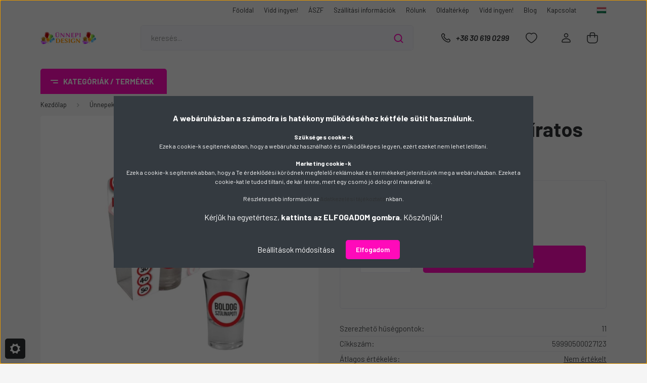

--- FILE ---
content_type: text/html; charset=UTF-8
request_url: https://unnepidesign.hu/boldog-szulinapos-feliratos-feles-pohar-7817
body_size: 24836
content:
<!DOCTYPE html>
<html lang="hu" dir="ltr">
<head>
    <title>Boldog szülinapos felíratos feles pohár, árak-ünnepidesign.hu</title>
    <meta charset="utf-8">
    <meta name="description" content="Boldog szülinapos felíratos feles pohár a Szülinapok kategóriában - most 1.099 Ft-os áron elérhető.">
    <meta name="robots" content="index, follow">
    <link rel="image_src" href="https://unnepidekoracio.cdn.shoprenter.hu/custom/unnepidekoracio/image/data/9/324526603_716208299918280_4593211417242811297_n.jpg.webp?lastmod=1713441917.1685004618">
    <meta property="og:title" content="Boldog szülinapos felíratos feles pohár" />
    <meta property="og:type" content="product" />
    <meta property="og:url" content="https://unnepidesign.hu/boldog-szulinapos-feliratos-feles-pohar-7817" />
    <meta property="og:image" content="https://unnepidekoracio.cdn.shoprenter.hu/custom/unnepidekoracio/image/cache/w1910h1000/9/324526603_716208299918280_4593211417242811297_n.jpg.webp?lastmod=1713441917.1685004618" />
    <meta property="og:description" content="Boldog szülinapos felíratos feles pohárVicces feles  pohár  boldog szülinapos felírattal. Isten éltesse az ünnepeltett!A felirat tartósságának  megőrzése érdekében mosogatógépben nem ajánlott tisztítani ." />
    <link href="https://unnepidekoracio.cdn.shoprenter.hu/custom/unnepidekoracio/image/data/logo/lufi-512-512.png?lastmod=1650727793.1685004618" rel="icon" />
    <link href="https://unnepidekoracio.cdn.shoprenter.hu/custom/unnepidekoracio/image/data/logo/lufi-512-512.png?lastmod=1650727793.1685004618" rel="apple-touch-icon" />
    <base href="https://unnepidesign.hu:443" />
    <meta name="facebook-domain-verification" content="v692ufgz6gfw84s6uxtgg0jrm7uhqz" />
<meta name="google-site-verification" content="1RIQEtAcyJZGScDuKY1ThYgNnJVybLs4MQ3Tm7G0ZJ8" />
<link rel="stylesheet" href="https://cdnjs.cloudflare.com/ajax/libs/font-awesome/4.7.0/css/font-awesome.min.css">

<meta name="DC.Creator" content="ünnepidesign.hu party kellék webáruház">
<meta name="dc.type" content="website">
<meta name="dc.language" content="hu">
<meta property="og:locale" content="hu_HU" />
<meta property="og:type" content="website" />
<meta property="og:site_name" content="ünnepidesign.hu party kellék webáruház" />

    <meta name="viewport" content="width=device-width, initial-scale=1, maximum-scale=1, user-scalable=0">
            <link href="https://unnepidesign.hu/boldog-szulinapos-feliratos-feles-pohar-7817" rel="canonical">
    
            
                <link rel="preconnect" href="https://fonts.gstatic.com" />
    <link rel="preload" as="style" href="https://fonts.googleapis.com/css2?family=Barlow:ital,wght@0,300;0,400;0,500;0,600;0,700;1,300;1,400;1,500;1,600;1,700&display=swap" />
    <link rel="stylesheet" href="https://fonts.googleapis.com/css2?family=Barlow:ital,wght@0,300;0,400;0,500;0,600;0,700;1,300;1,400;1,500;1,600;1,700&display=swap" media="print" onload="this.media='all'" />
    <noscript>
        <link rel="stylesheet" href="https://fonts.googleapis.com/css2?family=Barlow:ital,wght@0,300;0,400;0,500;0,600;0,700;1,300;1,400;1,500;1,600;1,700&display=swap" />
    </noscript>
    <link href="https://cdnjs.cloudflare.com/ajax/libs/fancybox/3.5.7/jquery.fancybox.min.css" rel="stylesheet" media="print" onload="this.media='all'"/>

            <link rel="stylesheet" href="https://unnepidekoracio.cdn.shoprenter.hu/custom/unnepidekoracio/catalog/view/theme/madrid_global/style/1767723329.1689691390.0.1714476740.css?v=null.1685004618" media="all">
        <script>
        window.nonProductQuality = 80;
    </script>
    <script src="https://unnepidekoracio.cdn.shoprenter.hu/catalog/view/javascript/jquery/jquery-1.10.2.min.js?v=1484139539"></script>

                
        
    
    <!-- Header JavaScript codes -->
            <script src="https://unnepidekoracio.cdn.shoprenter.hu/web/compiled/js/base.js?v=1768402759"></script>
                    <script src="https://unnepidekoracio.cdn.shoprenter.hu/web/compiled/js/countdown.js?v=1768402759"></script>
                    <script src="https://unnepidekoracio.cdn.shoprenter.hu/web/compiled/js/productreview.js?v=1768402759"></script>
                    <script src="https://unnepidekoracio.cdn.shoprenter.hu/web/compiled/js/before_starter2_head.js?v=1768402759"></script>
                    <script src="https://unnepidekoracio.cdn.shoprenter.hu/web/compiled/js/before_starter2_productpage.js?v=1768402759"></script>
                    <script src="https://unnepidekoracio.cdn.shoprenter.hu/web/compiled/js/nanobar.js?v=1768402759"></script>
                    <!-- Header jQuery onLoad scripts -->
    <script>window.countdownFormat='%D:%H:%M:%S';var BASEURL='https://unnepidesign.hu';Currency={"symbol_left":"","symbol_right":" Ft","decimal_place":0,"decimal_point":",","thousand_point":".","currency":"HUF","value":1};var ShopRenter=ShopRenter||{};ShopRenter.product={"id":7817,"sku":"59990500027123","currency":"HUF","unitName":"db","price":1099,"name":"Boldog sz\u00fclinapos fel\u00edratos feles poh\u00e1r","brand":"","currentVariant":[],"parent":{"id":7817,"sku":"59990500027123","unitName":"db","price":1099,"name":"Boldog sz\u00fclinapos fel\u00edratos feles poh\u00e1r"}};function setAutoHelpTitles(){$('.autohelp[title]').each(function(){if(!$(this).parents('.aurora-scroll-mode').length){$(this).attr('rel',$(this).attr('title'));$(this).removeAttr('title');$(this).qtip({content:{text:$(this).attr('rel')},hide:{fixed:true},position:{corner:{target:'topMiddle',tooltip:'bottomMiddle'},adjust:{screen:true}},style:{border:{color:'#d10fd1'},background:'#31e07d',width:500}});}});}
$(document).ready(function(){setAutoHelpTitles();});$(window).load(function(){var init_relatedproducts_Scroller=function(){$("#relatedproducts .aurora-scroll-click-mode").each(function(){var max=0;$(this).find($(".list_prouctname")).each(function(){var h=$(this).height();max=h>max?h:max;});$(this).find($(".list_prouctname")).each(function(){$(this).height(max);});});$("#relatedproducts .aurora-scroll-click-mode").auroraScroll({autoMode:"click",frameRate:60,speed:2.5,direction:-1,elementClass:"product-snapshot",pauseAfter:false,horizontal:true,visible:1,arrowsPosition:1},function(){initAurora();});}
init_relatedproducts_Scroller();});</script><script src="https://unnepidekoracio.cdn.shoprenter.hu/web/compiled/js/vue/manifest.bundle.js?v=1768402756"></script><script>var ShopRenter=ShopRenter||{};ShopRenter.onCartUpdate=function(callable){document.addEventListener('cartChanged',callable)};ShopRenter.onItemAdd=function(callable){document.addEventListener('AddToCart',callable)};ShopRenter.onItemDelete=function(callable){document.addEventListener('deleteCart',callable)};ShopRenter.onSearchResultViewed=function(callable){document.addEventListener('AuroraSearchResultViewed',callable)};ShopRenter.onSubscribedForNewsletter=function(callable){document.addEventListener('AuroraSubscribedForNewsletter',callable)};ShopRenter.onCheckoutInitiated=function(callable){document.addEventListener('AuroraCheckoutInitiated',callable)};ShopRenter.onCheckoutShippingInfoAdded=function(callable){document.addEventListener('AuroraCheckoutShippingInfoAdded',callable)};ShopRenter.onCheckoutPaymentInfoAdded=function(callable){document.addEventListener('AuroraCheckoutPaymentInfoAdded',callable)};ShopRenter.onCheckoutOrderConfirmed=function(callable){document.addEventListener('AuroraCheckoutOrderConfirmed',callable)};ShopRenter.onCheckoutOrderPaid=function(callable){document.addEventListener('AuroraOrderPaid',callable)};ShopRenter.onCheckoutOrderPaidUnsuccessful=function(callable){document.addEventListener('AuroraOrderPaidUnsuccessful',callable)};ShopRenter.onProductPageViewed=function(callable){document.addEventListener('AuroraProductPageViewed',callable)};ShopRenter.onMarketingConsentChanged=function(callable){document.addEventListener('AuroraMarketingConsentChanged',callable)};ShopRenter.onCustomerRegistered=function(callable){document.addEventListener('AuroraCustomerRegistered',callable)};ShopRenter.onCustomerLoggedIn=function(callable){document.addEventListener('AuroraCustomerLoggedIn',callable)};ShopRenter.onCustomerUpdated=function(callable){document.addEventListener('AuroraCustomerUpdated',callable)};ShopRenter.onCartPageViewed=function(callable){document.addEventListener('AuroraCartPageViewed',callable)};ShopRenter.customer={"userId":0,"userClientIP":"18.119.235.212","userGroupId":8,"customerGroupTaxMode":"gross","customerGroupPriceMode":"gross_net_tax","email":"","phoneNumber":"","name":{"firstName":"","lastName":""}};ShopRenter.theme={"name":"madrid_global","family":"madrid","parent":""};ShopRenter.shop={"name":"unnepidekoracio","locale":"hu","currency":{"code":"HUF","rate":1},"domain":"unnepidekoracio.myshoprenter.hu"};ShopRenter.page={"route":"product\/product","queryString":"boldog-szulinapos-feliratos-feles-pohar-7817"};ShopRenter.formSubmit=function(form,callback){callback();};let loadedAsyncScriptCount=0;function asyncScriptLoaded(position){loadedAsyncScriptCount++;if(position==='body'){if(document.querySelectorAll('.async-script-tag').length===loadedAsyncScriptCount){if(/complete|interactive|loaded/.test(document.readyState)){document.dispatchEvent(new CustomEvent('asyncScriptsLoaded',{}));}else{document.addEventListener('DOMContentLoaded',()=>{document.dispatchEvent(new CustomEvent('asyncScriptsLoaded',{}));});}}}}</script><script type="text/javascript"async class="async-script-tag"onload="asyncScriptLoaded('header')"src="https://onsite.optimonk.com/script.js?account=152727"></script><script type="text/javascript"async class="async-script-tag"onload="asyncScriptLoaded('header')"src="https://widget.molin.ai/shop-ai.js?w=ew796ew2"></script><script type="text/javascript"async class="async-script-tag"onload="asyncScriptLoaded('header')"src="https://static2.rapidsearch.dev/resultpage.js?shop=unnepidekoracio.shoprenter.hu"></script><script type="text/javascript"src="https://unnepidekoracio.cdn.shoprenter.hu/web/compiled/js/vue/customerEventDispatcher.bundle.js?v=1768402756"></script><!--Custom header scripts--><script id="barat_hud_sr_script">var hst=document.createElement("script");hst.src="//admin.fogyasztobarat.hu/h-api.js";hst.type="text/javascript";hst.setAttribute("data-id","CKVIKXPF");hst.setAttribute("id","fbarat");var hs=document.getElementById("barat_hud_sr_script");hs.parentNode.insertBefore(hst,hs);</script>                
            
            <script>window.dataLayer=window.dataLayer||[];function gtag(){dataLayer.push(arguments)};var ShopRenter=ShopRenter||{};ShopRenter.config=ShopRenter.config||{};ShopRenter.config.googleConsentModeDefaultValue="denied";</script>                        <script type="text/javascript" src="https://unnepidekoracio.cdn.shoprenter.hu/web/compiled/js/vue/googleConsentMode.bundle.js?v=1768402756"></script>

            <!-- Facebook Pixel Code -->
<script>
  !function(f,b,e,v,n,t,s)
  {if(f.fbq)return;n=f.fbq=function(){n.callMethod?
  n.callMethod.apply(n,arguments):n.queue.push(arguments)};
  if(!f._fbq)f._fbq=n;n.push=n;n.loaded=!0;n.version='2.0';
  n.queue=[];t=b.createElement(e);t.async=!0;
  t.src=v;s=b.getElementsByTagName(e)[0];
  s.parentNode.insertBefore(t,s)}(window, document,'script',
  'https://connect.facebook.net/en_US/fbevents.js');
  fbq('consent', 'revoke');
fbq('init', '977359243060284');
  fbq('track', 'PageView');
document.addEventListener('AuroraProductPageViewed', function(auroraEvent) {
                    fbq('track', 'ViewContent', {
                        content_type: 'product',
                        content_ids: [auroraEvent.detail.product.id.toString()],
                        value: parseFloat(auroraEvent.detail.product.grossUnitPrice),
                        currency: auroraEvent.detail.product.currency
                    }, {
                        eventID: auroraEvent.detail.event.id
                    });
                });
document.addEventListener('AuroraAddedToCart', function(auroraEvent) {
    var fbpId = [];
    var fbpValue = 0;
    var fbpCurrency = '';

    auroraEvent.detail.products.forEach(function(item) {
        fbpValue += parseFloat(item.grossUnitPrice) * item.quantity;
        fbpId.push(item.id);
        fbpCurrency = item.currency;
    });


    fbq('track', 'AddToCart', {
        content_ids: fbpId,
        content_type: 'product',
        value: fbpValue,
        currency: fbpCurrency
    }, {
        eventID: auroraEvent.detail.event.id
    });
})
window.addEventListener('AuroraMarketingCookie.Changed', function(event) {
            let consentStatus = event.detail.isAccepted ? 'grant' : 'revoke';
            if (typeof fbq === 'function') {
                fbq('consent', consentStatus);
            }
        });
</script>
<noscript><img height="1" width="1" style="display:none"
  src="https://www.facebook.com/tr?id=977359243060284&ev=PageView&noscript=1"
/></noscript>
<!-- End Facebook Pixel Code -->

            
            
            
                <!--Global site tag(gtag.js)--><script async src="https://www.googletagmanager.com/gtag/js?id=G-DTK0F19PQV"></script><script>window.dataLayer=window.dataLayer||[];function gtag(){dataLayer.push(arguments);}
gtag('js',new Date());gtag('config','G-DTK0F19PQV');</script>                                <script type="text/javascript" src="https://unnepidekoracio.cdn.shoprenter.hu/web/compiled/js/vue/GA4EventSender.bundle.js?v=1768402756"></script>

    
    
</head>

    
<body id="body" class="page-body one-pic-element product-page-body show-quantity-in-category madrid_global-body desktop-device-body vertical-category-menu " role="document">
<script>ShopRenter.theme.breakpoints={'xs':0,'sm':576,'md':768,'lg':992,'xl':1200,'xxl':1400}</script><div id="fb-root"></div><script>(function(d,s,id){var js,fjs=d.getElementsByTagName(s)[0];if(d.getElementById(id))return;js=d.createElement(s);js.id=id;js.src="//connect.facebook.net/hu_HU/sdk/xfbml.customerchat.js#xfbml=1&version=v2.12&autoLogAppEvents=1";fjs.parentNode.insertBefore(js,fjs);}(document,"script","facebook-jssdk"));</script>
                    

<!-- cached -->    <div class="nanobar-cookie-cog d-flex-center rounded js-hidden-nanobar-button">
        <svg width="20" height="20" viewBox="0 0 20 20" fill="none" xmlns="http://www.w3.org/2000/svg">
    <path d="M18.0781 10C18.0781 8.75521 18.849 7.77083 20 7.09375C19.7917 6.40104 19.5156 5.72917 19.1771 5.10417C17.8802 5.44271 16.8333 4.9375 15.9479 4.05208C15.0677 3.17187 14.7969 2.11979 15.1354 0.822917C14.5104 0.484375 13.8437 0.208333 13.1458 0C12.4687 1.15625 11.25 1.92187 10 1.92187C8.75521 1.92187 7.53125 1.15625 6.85417 0C6.15625 0.208333 5.48958 0.484375 4.86458 0.822917C5.20312 2.11979 4.93229 3.16667 4.05208 4.05208C3.17187 4.93229 2.11979 5.44271 0.828125 5.10417C0.484375 5.72917 0.208333 6.39583 0 7.09375C1.15625 7.77083 1.92708 8.75521 1.92708 10C1.92708 11.2448 1.15625 12.4687 0 13.1458C0.208333 13.8437 0.484375 14.5104 0.822917 15.1354C2.11979 14.7969 3.16667 15.0677 4.04687 15.9479C4.93229 16.8281 5.19792 17.8802 4.85937 19.1771C5.48958 19.5156 6.15104 19.7917 6.84896 20C7.52604 18.8437 8.75 18.0781 9.99479 18.0781C11.2396 18.0781 12.4635 18.8437 13.1406 20C13.8385 19.7917 14.5052 19.5156 15.1302 19.1771C14.7917 17.8802 15.0625 16.8333 15.9427 15.9479C16.8229 15.0677 17.875 14.5573 19.1719 14.8958C19.5104 14.2656 19.7865 13.599 19.9948 12.9062C18.8437 12.2292 18.0781 11.2448 18.0781 10ZM10 15.1198C7.17708 15.1198 4.88021 12.8281 4.88021 10C4.88021 7.17187 7.17187 4.88021 10 4.88021C12.8281 4.88021 15.1198 7.17187 15.1198 10C15.1198 12.8281 12.8281 15.1198 10 15.1198Z" fill="currentColor"/>
</svg>

    </div>
<div class="Fixed nanobar bg-dark js-nanobar-first-login">
    <div class="container nanobar-container">
        <div class="row flex-column flex-sm-row">
            <div class="col-12 col-sm-6 col-lg-8 nanobar-text-cookies align-self-center text-sm-left">
                <p><strong></strong>
</p>
<p><span style="font-size:16px;"><strong>A webáruházban a számodra is hatékony működéséhez kétféle sütit használunk.</strong></span>
</p>
<p><strong>Szükséges cookie-k</strong><br />
	Ezek a cookie-k segítenek abban, hogy a webáruház használható és működőképes legyen, ezért ezeket nem lehet letiltani.
</p>
<p><strong>Marketing cookie-k</strong><br />
	Ezek a cookie-k segítenek abban, hogy a Te érdeklődési körödnek megfelelő reklámokat és termékeket jelenítsünk meg a webáruházban. Ezeket a cookie-kat le tudod tiltani, de kár lenne, mert egy csomó jó dologról maradnál le.
</p>
<p>Részletesebb információ az <a href="https://unnepidesign.hu/adatkezelesi-tajekoztato" target="_blank">Adatkezelési tájékoztató</a>nkban.
</p>
<p><span style="font-size:16px;">Kérjük ha egyetértesz, <strong>kattints az ELFOGADOM gombra</strong>. Köszönjük!</span>
</p>
            </div>
            <div class="col-12 col-sm-6 col-lg-4 nanobar-buttons m-sm-0 text-center text-sm-right">
                <a href="#" class="btn btn-link nanobar-settings-button js-nanobar-settings-button">
                    Beállítások módosítása
                </a>
                <a href="#" class="btn btn-primary nanobar-btn js-nanobar-close-cookies" data-button-save-text="Beállítások mentése">
                    Elfogadom
                </a>
            </div>
        </div>
        <div class="nanobar-cookies js-nanobar-cookies flex-column flex-sm-row text-left pt-3 mt-3" style="display: none;">
            <div class="form-check pt-2 pb-2 pr-2 mb-0">
                <input class="form-check-input" type="checkbox" name="required_cookies" disabled checked />
                <label class="form-check-label">
                    Szükséges cookie-k
                    <div class="cookies-help-text text-muted">
                        Ezek a cookie-k segítenek abban, hogy a webáruház használható és működőképes legyen.
                    </div>
                </label>
            </div>
            <div class="form-check pt-2 pb-2 pr-2 mb-0">
                <input class="form-check-input js-nanobar-marketing-cookies" type="checkbox" name="marketing_cookies"
                         checked />
                <label class="form-check-label">
                    Marketing cookie-k
                    <div class="cookies-help-text text-muted">
                        Ezeket a cookie-k segítenek abban, hogy az Ön érdeklődési körének megfelelő reklámokat és termékeket jelenítsük meg a webáruházban.
                    </div>
                </label>
            </div>
        </div>
    </div>
</div>

<script>
    (function ($) {
        $(document).ready(function () {
            new AuroraNanobar.FirstLogNanobarCheckbox(jQuery('.js-nanobar-first-login'), 'modal');
        });
    })(jQuery);
</script>
<!-- /cached -->
<!-- cached --><div class="Fixed nanobar bg-dark js-nanobar-free-shipping">
    <div class="container nanobar-container">
        <button type="button" class="close js-nanobar-close" aria-label="Close">
            <span aria-hidden="true">&times;</span>
        </button>
        <div class="nanobar-text px-3"></div>
    </div>
</div>

<script>$(document).ready(function(){document.nanobarInstance=new AuroraNanobar.FreeShippingNanobar($('.js-nanobar-free-shipping'),'modal','500','','1');});</script><!-- /cached -->
                <!-- page-wrap -->

                <div class="page-wrap">
                                                

    <header class="sticky-head">
        <div class="sticky-head-inner">
                    <div class="header-top-line">
                <div class="container">
                    <div class="header-top d-flex justify-content-end">
                        <!-- cached -->
    <ul class="nav headermenu-list">
                    <li class="nav-item">
                <a href="https://unnepidesign.hu"
                   target="_self"
                   class="nav-link "
                    title="Főoldal"
                >
                    Főoldal
                </a>
                            </li>
                    <li class="nav-item">
                <a href="https://unnepidesign.hu/ebook"
                   target="_self"
                   class="nav-link "
                    title="Vidd ingyen!"
                >
                    Vidd ingyen!
                </a>
                            </li>
                    <li class="nav-item">
                <a href="https://unnepidesign.hu/aszf"
                   target="_self"
                   class="nav-link "
                    title="ÁSZF"
                >
                    ÁSZF
                </a>
                            </li>
                    <li class="nav-item">
                <a href="https://unnepidesign.hu/szallitas_6"
                   target="_self"
                   class="nav-link "
                    title="Szállítási információk"
                >
                    Szállítási információk
                </a>
                            </li>
                    <li class="nav-item">
                <a href="https://unnepidesign.hu/rolunk"
                   target="_self"
                   class="nav-link "
                    title="Rólunk"
                >
                    Rólunk
                </a>
                            </li>
                    <li class="nav-item">
                <a href="https://unnepidesign.hu/index.php?route=information/sitemap"
                   target="_self"
                   class="nav-link "
                    title="Oldaltérkép"
                >
                    Oldaltérkép
                </a>
                            </li>
                    <li class="nav-item">
                <a href="https://unnepidesign.hu/ebook"
                   target="_self"
                   class="nav-link "
                    title="Vidd ingyen!"
                >
                    Vidd ingyen!
                </a>
                            </li>
                    <li class="nav-item">
                <a href="https://unnepidesign.hu/blog"
                   target="_self"
                   class="nav-link "
                    title="Blog"
                >
                    Blog
                </a>
                            </li>
                    <li class="nav-item">
                <a href="https://unnepidesign.hu/index.php?route=information/contact"
                   target="_self"
                   class="nav-link "
                    title="Kapcsolat"
                >
                    Kapcsolat
                </a>
                            </li>
            </ul>
    <!-- /cached -->
                        <!-- cached -->


                    
        <div id="languageselect" class="module content-module header-position hide-top languageselect-module" >
                                    <div class="module-body">
                        <form action="/" method="post" enctype="multipart/form-data" id="language-form">
            <div class="d-flex justify-content-lg-between language-items-row">
                                                            <div class="language-icon active cursor-pointer language-data" data-langcode="hu">
                    <img class="language-change" src="https://unnepidekoracio.cdn.shoprenter.hu/catalog/view/theme/default/image/flags/HU.png?v=null.1685004618" alt="Hungarian" style="width: 30px; height: 30px;"/>
                </div>
                                <input type="hidden" value="" name="language_code"/>
                        </div>
            <script>$(window).load(function(){$('.language-change').one('click',function(){var language_code=$(this).parent('.language-data').data('langcode');$('input[name="language_code"]').attr('value',language_code);$('#language-form').submit();});});</script>        </form>
            </div>
                                </div>
    
    <!-- /cached -->
                        
                    </div>
                </div>
            </div>
            <div class="header-middle-line ">
                <div class="container">
                    <div class="header-middle">
                        <nav class="navbar navbar-expand-lg">
                            <button id="js-hamburger-icon" class="d-flex d-lg-none" title="Menü">
                                <div class="hamburger-icon position-relative">
                                    <div class="hamburger-icon-line position-absolute line-1"></div>
                                    <div class="hamburger-icon-line position-absolute line-3"></div>
                                </div>
                            </button>
                                                            <!-- cached -->
    <a class="navbar-brand" href="/"><img style="border: 0; max-width: 220px;" src="https://unnepidekoracio.cdn.shoprenter.hu/custom/unnepidekoracio/image/cache/w220h100m00/logo/unnepi-logo-png-433-100.png?v=1684422600" title="Ünnepidesign" alt="Ünnepidesign" /></a>
<!-- /cached -->
                                
<div class="dropdown search-module d-flex">
    <div class="input-group">
        <input class="form-control disableAutocomplete" type="text" placeholder="keresés..." value=""
               id="filter_keyword" 
               onclick="this.value=(this.value==this.defaultValue)?'':this.value;"/>
        <div class="input-group-append">
            <button title="Keresés" class="btn btn-link" onclick="moduleSearch();">
                <svg width="19" height="18" viewBox="0 0 19 18" fill="none" xmlns="http://www.w3.org/2000/svg">
    <path d="M17.4492 17L13.4492 13M8.47698 15.0555C4.59557 15.0555 1.44922 11.9092 1.44922 8.02776C1.44922 4.14635 4.59557 1 8.47698 1C12.3584 1 15.5047 4.14635 15.5047 8.02776C15.5047 11.9092 12.3584 15.0555 8.47698 15.0555Z" stroke="currentColor" stroke-width="2" stroke-linecap="round" stroke-linejoin="round"/>
</svg>

            </button>
        </div>
    </div>

    <input type="hidden" id="filter_description" value="0"/>
    <input type="hidden" id="search_shopname" value="unnepidekoracio"/>
    <div id="results" class="dropdown-menu search-results p-0"></div>
</div>



                                                                                    <a class="nav-link header-phone-box header-middle-right-link d-none d-lg-flex" href="tel:+36 30 619 0299">
                                <svg width="24" height="24" viewBox="0 0 24 24" fill="none" xmlns="http://www.w3.org/2000/svg">
    <path fill-rule="evenodd" clip-rule="evenodd" d="M10.8561 13.1444C9.68615 11.9744 8.80415 10.6644 8.21815 9.33536C8.09415 9.05436 8.16715 8.72536 8.38415 8.50836L9.20315 7.69036C9.87415 7.01936 9.87415 6.07036 9.28815 5.48436L8.11415 4.31036C7.33315 3.52936 6.06715 3.52936 5.28615 4.31036L4.63415 4.96236C3.89315 5.70336 3.58415 6.77236 3.78415 7.83236C4.27815 10.4454 5.79615 13.3064 8.24515 15.7554C10.6941 18.2044 13.5551 19.7224 16.1681 20.2164C17.2281 20.4164 18.2971 20.1074 19.0381 19.3664L19.6891 18.7154C20.4701 17.9344 20.4701 16.6684 19.6891 15.8874L18.5161 14.7144C17.9301 14.1284 16.9801 14.1284 16.3951 14.7144L15.4921 15.6184C15.2751 15.8354 14.9461 15.9084 14.6651 15.7844C13.3361 15.1974 12.0261 14.3144 10.8561 13.1444Z" stroke="currentColor" stroke-width="1.5" stroke-linecap="round" stroke-linejoin="round"/>
</svg>

                                +36 30 619 0299
                            </a>
                                                                                    <div id="js-wishlist-module-wrapper">
                                <hx:include src="/_fragment?_path=_format%3Dhtml%26_locale%3Den%26_controller%3Dmodule%252Fwishlist&amp;_hash=dkrOoY2Tjkw1p8hrWeNUQY0hWojR3gvXG0kHg7NSXfQ%3D"></hx:include>
                            </div>
                                                        <!-- cached -->
    <ul class="nav login-list">
                    <li class="nav-item">
                <a class="nav-link header-middle-right-link" href="index.php?route=account/login" title="Belépés / Regisztráció">
                    <span class="header-user-icon">
                        <svg width="18" height="20" viewBox="0 0 18 20" fill="none" xmlns="http://www.w3.org/2000/svg">
    <path fill-rule="evenodd" clip-rule="evenodd" d="M11.4749 2.52513C12.8417 3.89197 12.8417 6.10804 11.4749 7.47488C10.1081 8.84172 7.89199 8.84172 6.52515 7.47488C5.15831 6.10804 5.15831 3.89197 6.52515 2.52513C7.89199 1.15829 10.1081 1.15829 11.4749 2.52513Z" stroke="currentColor" stroke-width="1.5" stroke-linecap="round" stroke-linejoin="round"/>
    <path fill-rule="evenodd" clip-rule="evenodd" d="M1 16.5V17.5C1 18.052 1.448 18.5 2 18.5H16C16.552 18.5 17 18.052 17 17.5V16.5C17 13.474 13.048 11.508 9 11.508C4.952 11.508 1 13.474 1 16.5Z" stroke="currentColor" stroke-width="1.5" stroke-linecap="round" stroke-linejoin="round"/>
</svg>

                    </span>
                </a>
            </li>
            </ul>
<!-- /cached -->
                            <div id="header-cart-wrapper">
                                <div id="js-cart">
                                    <hx:include src="/_fragment?_path=_format%3Dhtml%26_locale%3Den%26_controller%3Dmodule%252Fcart&amp;_hash=o3pDlzRkgdNb%2BAICSjDD091tmhcCCcpAnb2s1RwmOxE%3D"></hx:include>
                                </div>
                            </div>
                        </nav>
                    </div>
                </div>
            </div>
            <div class="header-bottom-line d-none d-lg-block">
                <div class="container">
                    


                    
            <div id="module_category_wrapper" class="module-category-wrapper">
        <div id="category" class="module content-module header-position category-module" >
                    <div class="module-head">
                            <span class="category-menu-hamburger-icon"></span>
                        <div class="module-head-title">Kategóriák / Termékek</div>
        </div>
            <div class="module-body">
                    <div id="category-nav">
        

    <ul class="nav nav-pills category category-menu sf-menu sf-horizontal cached">
        <li id="cat_255" class="nav-item item category-list module-list even">
    <a href="https://unnepidesign.hu/csomagajanlatok-255" class="nav-link">
                <span>Csomagajánlatok</span>
    </a>
    </li><li id="cat_209" class="nav-item item category-list module-list parent odd">
    <a href="https://unnepidesign.hu/fenykepes-termekek-209" class="nav-link">
                <span>Ajándékok</span>
    </a>
            <ul class="nav flex-column children"><li id="cat_223" class="nav-item item category-list module-list even">
    <a href="https://unnepidesign.hu/fenykepes-termekek-209/fenykepes-egyedi-ajandek-223" class="nav-link">
                <span>Fényképes, egyedi ajándékok</span>
    </a>
    </li><li id="cat_224" class="nav-item item category-list module-list odd">
    <a href="https://unnepidesign.hu/fenykepes-termekek-209/ferfi-ajandek-224" class="nav-link">
                <span>Férfi ajándékok</span>
    </a>
    </li><li id="cat_228" class="nav-item item category-list module-list even">
    <a href="https://unnepidesign.hu/fenykepes-termekek-209/gyerek-ajandek-228" class="nav-link">
                <span>Gyerek ajándékok</span>
    </a>
    </li><li id="cat_225" class="nav-item item category-list module-list odd">
    <a href="https://unnepidesign.hu/fenykepes-termekek-209/noi-ajanek-225" class="nav-link">
                <span>Női ajándékok</span>
    </a>
    </li><li id="cat_239" class="nav-item item category-list module-list even">
    <a href="https://unnepidesign.hu/fenykepes-termekek-209/nyugdijas-lettem-239" class="nav-link">
                <span>Nyugdíjba vonulásra  ajándékok</span>
    </a>
    </li><li id="cat_226" class="nav-item item category-list module-list odd">
    <a href="https://unnepidesign.hu/fenykepes-termekek-209/vicces-ajandek-226" class="nav-link">
                <span>Vicces ajándék</span>
    </a>
    </li></ul>
    </li><li id="cat_206" class="nav-item item category-list module-list even">
    <a href="https://unnepidesign.hu/disney-206" class="nav-link">
                <span>Disney</span>
    </a>
    </li><li id="cat_259" class="nav-item item category-list module-list odd">
    <a href="https://unnepidesign.hu/httpsunnepidesignhuparty-kellek-234kiegeszitok-173gyertyak-tuzijatekok-189" class="nav-link">
                <span>Gyertyák és Torta Dekorációk</span>
    </a>
    </li><li id="cat_212" class="nav-item item category-list module-list parent even">
    <a href="https://unnepidesign.hu/lufik" class="nav-link">
                <span>Lufik</span>
    </a>
            <ul class="nav flex-column children"><li id="cat_207" class="nav-item item category-list module-list even">
    <a href="https://unnepidesign.hu/lufik/babavaro-buli-207" class="nav-link">
                <span>Babaváró lufi</span>
    </a>
    </li><li id="cat_175" class="nav-item item category-list module-list odd">
    <a href="https://unnepidesign.hu/lufik/ballagasi-lufik-175" class="nav-link">
                <span>Ballagási lufik</span>
    </a>
    </li><li id="cat_221" class="nav-item item category-list module-list even">
    <a href="https://unnepidesign.hu/lufik/betu-folia-lufi-221" class="nav-link">
                <span>Betű lufi</span>
    </a>
    </li><li id="cat_229" class="nav-item item category-list module-list odd">
    <a href="https://unnepidesign.hu/lufik/heliumos-lufi-229" class="nav-link">
                <span>Héliumos lufi</span>
    </a>
    </li><li id="cat_222" class="nav-item item category-list module-list even">
    <a href="https://unnepidesign.hu/lufik/lufi-suly-222" class="nav-link">
                <span>Lufi súly</span>
    </a>
    </li><li id="cat_231" class="nav-item item category-list module-list odd">
    <a href="https://unnepidesign.hu/lufik/mancs-orjarat-lufi-231" class="nav-link">
                <span>Mancs őrjárat lufi</span>
    </a>
    </li><li id="cat_233" class="nav-item item category-list module-list even">
    <a href="https://unnepidesign.hu/lufik/minnie-lufi-233" class="nav-link">
                <span>Minnie lufi</span>
    </a>
    </li><li id="cat_214" class="nav-item item category-list module-list odd">
    <a href="https://unnepidesign.hu/lufik/onfelfujos-folia-szam-lufi-palcaval-214" class="nav-link">
                <span>Önfelfújós fólia szám lufi pálcával</span>
    </a>
    </li><li id="cat_219" class="nav-item item category-list module-list even">
    <a href="https://unnepidesign.hu/lufik/setalo-lufi-219" class="nav-link">
                <span>Sétáló lufi</span>
    </a>
    </li><li id="cat_213" class="nav-item item category-list module-list odd">
    <a href="https://unnepidesign.hu/lufik/szamos-folia-lufik-213" class="nav-link">
                <span>Számos  lufi</span>
    </a>
    </li><li id="cat_215" class="nav-item item category-list module-list parent even">
    <a href="https://unnepidesign.hu/lufik/folia-lufi-215" class="nav-link">
                <span>Szülinapi lufi</span>
    </a>
            <ul class="nav flex-column children"><li id="cat_218" class="nav-item item category-list module-list even">
    <a href="https://unnepidesign.hu/lufik/folia-lufi-215/ballagasi-lufi-218" class="nav-link">
                <span>Ballagási lufi</span>
    </a>
    </li><li id="cat_216" class="nav-item item category-list module-list odd">
    <a href="https://unnepidesign.hu/lufik/folia-lufi-215/figuras-meses-lufik-216" class="nav-link">
                <span>Figurás, mesés lufi</span>
    </a>
    </li><li id="cat_220" class="nav-item item category-list module-list even">
    <a href="https://unnepidesign.hu/lufik/folia-lufi-215/szamos-folia-lufi-220" class="nav-link">
                <span>Számos fólia lufi</span>
    </a>
    </li><li id="cat_217" class="nav-item item category-list module-list odd">
    <a href="https://unnepidesign.hu/lufik/folia-lufi-215/szerelmes-lufik-217" class="nav-link">
                <span>Szerelmes lufi</span>
    </a>
    </li></ul>
    </li><li id="cat_232" class="nav-item item category-list module-list odd">
    <a href="https://unnepidesign.hu/lufik/szulinapi-lufi-szett-232" class="nav-link">
                <span>Szülinapi lufi szett</span>
    </a>
    </li></ul>
    </li><li id="cat_170" class="nav-item item category-list module-list parent odd">
    <a href="https://unnepidesign.hu/nyari-hangulat-170" class="nav-link">
                <span>Nyári hangulat, kerti party</span>
    </a>
            <ul class="nav flex-column children"><li id="cat_183" class="nav-item item category-list module-list even">
    <a href="https://unnepidesign.hu/nyari-hangulat-170/minden-ami-vilagit-183" class="nav-link">
                <span>Minden ami világít</span>
    </a>
    </li></ul>
    </li><li id="cat_234" class="nav-item item category-list module-list parent even">
    <a href="https://unnepidesign.hu/party-kellek-234" class="nav-link">
                <span>Party  kellék</span>
    </a>
            <ul class="nav flex-column children"><li id="cat_236" class="nav-item item category-list module-list even">
    <a href="https://unnepidesign.hu/party-kellek-234/1-eves-szulinapi-dekoracio-236" class="nav-link">
                <span>1 éves szülinapi dekoráció</span>
    </a>
    </li><li id="cat_247" class="nav-item item category-list module-list odd">
    <a href="https://unnepidesign.hu/party-kellek-234/oszi-dekoracio-247" class="nav-link">
                <span>Őszi dekoráció</span>
    </a>
    </li><li id="cat_173" class="nav-item item category-list module-list parent even">
    <a href="https://unnepidesign.hu/party-kellek-234/kiegeszitok-173" class="nav-link">
                <span>Szülinapi dekoráció</span>
    </a>
            <ul class="nav flex-column children"><li id="cat_189" class="nav-item item category-list module-list even">
    <a href="https://unnepidesign.hu/party-kellek-234/kiegeszitok-173/gyertyak-tuzijatekok-189" class="nav-link">
                <span>Gyertyák, torta dekoráció</span>
    </a>
    </li></ul>
    </li><li id="cat_194" class="nav-item item category-list module-list odd">
    <a href="https://unnepidesign.hu/party-kellek-234/lanyos-szulinap-194" class="nav-link">
                <span>Szülinapi dekoráció kislánynak</span>
    </a>
    </li><li id="cat_193" class="nav-item item category-list module-list even">
    <a href="https://unnepidesign.hu/party-kellek-234/fius-szulinap-193" class="nav-link">
                <span>Szülinapidekoráció fiúnak</span>
    </a>
    </li></ul>
    </li><li id="cat_171" class="nav-item item category-list module-list odd">
    <a href="https://unnepidesign.hu/party-eszkozok-berlese-171" class="nav-link">
                <span>Party eszközök bérlése</span>
    </a>
    </li><li id="cat_211" class="nav-item item category-list module-list parent even">
    <a href="https://unnepidesign.hu/unnepek" class="nav-link">
                <span>Ünnepek</span>
    </a>
            <ul class="nav flex-column children"><li id="cat_188" class="nav-item item category-list module-list even">
    <a href="https://unnepidesign.hu/unnepek/anyak-napja-apak-napja-188" class="nav-link">
                <span>Anyák napja, apák napja</span>
    </a>
    </li><li id="cat_174" class="nav-item item category-list module-list parent odd">
    <a href="https://unnepidesign.hu/unnepek/ballagas-174" class="nav-link">
                <span>Ballagás</span>
    </a>
            <ul class="nav flex-column children"><li id="cat_176" class="nav-item item category-list module-list even">
    <a href="https://unnepidesign.hu/unnepek/ballagas-174/ballagasi-ajandek-otletek-176" class="nav-link">
                <span>Ballagási ajándék ötletek</span>
    </a>
    </li><li id="cat_177" class="nav-item item category-list module-list odd">
    <a href="https://unnepidesign.hu/unnepek/ballagas-174/heliumos-ballagasi-lufi-177" class="nav-link">
                <span>Héliumos Ballagási lufi</span>
    </a>
    </li></ul>
    </li><li id="cat_208" class="nav-item item category-list module-list even">
    <a href="https://unnepidesign.hu/unnepek/boldog-nevnapot-208" class="nav-link">
                <span>Boldog Névnapot</span>
    </a>
    </li><li id="cat_153" class="nav-item item category-list module-list parent odd">
    <a href="https://unnepidesign.hu/unnepek/eskuvoi-kiegeszitok-153" class="nav-link">
                <span>Esküvői kiegészítők</span>
    </a>
            <ul class="nav flex-column children"><li id="cat_184" class="nav-item item category-list module-list even">
    <a href="https://unnepidesign.hu/unnepek/eskuvoi-kiegeszitok-153/eskuvoi-fuggodiszek-184" class="nav-link">
                <span>Esküvői kiegészítők</span>
    </a>
    </li><li id="cat_180" class="nav-item item category-list module-list odd">
    <a href="https://unnepidesign.hu/unnepek/eskuvoi-kiegeszitok-153/lanybucsu-180" class="nav-link">
                <span>Lánybúcsú</span>
    </a>
    </li><li id="cat_249" class="nav-item item category-list module-list even">
    <a href="https://unnepidesign.hu/unnepek/eskuvoi-kiegeszitok-153/legenybucsu-249" class="nav-link">
                <span>Legénybúcsú</span>
    </a>
    </li><li id="cat_154" class="nav-item item category-list module-list parent odd">
    <a href="https://unnepidesign.hu/unnepek/eskuvoi-kiegeszitok-153/lufik-154" class="nav-link">
                <span>Lufik</span>
    </a>
            <ul class="nav flex-column children"><li id="cat_178" class="nav-item item category-list module-list even">
    <a href="https://unnepidesign.hu/unnepek/eskuvoi-kiegeszitok-153/lufik-154/heliumos-lufi-eskuvore-178" class="nav-link">
                <span>Héliumos lufi esküvőre</span>
    </a>
    </li></ul>
    </li><li id="cat_168" class="nav-item item category-list module-list even">
    <a href="https://unnepidesign.hu/unnepek/eskuvoi-kiegeszitok-153/viragszirmok-168" class="nav-link">
                <span>Virágszirmok</span>
    </a>
    </li></ul>
    </li><li id="cat_195" class="nav-item item category-list module-list even">
    <a href="https://unnepidesign.hu/unnepek/farsang-kicsiknek-es-nagyoknak-195" class="nav-link">
                <span>Farsang kicsiknek és nagyoknak</span>
    </a>
    </li><li id="cat_137" class="nav-item item category-list module-list parent odd">
    <a href="https://unnepidesign.hu/unnepek/halloween-dekoraciok" class="nav-link">
                <span>Halloween dekorációk, halloween party kellékek</span>
    </a>
            <ul class="nav flex-column children"><li id="cat_258" class="nav-item item category-list module-list even">
    <a href="https://unnepidesign.hu/unnepek/halloween-dekoraciok/halloween-mozgo-remsegek-258" class="nav-link">
                <span>Halloween mozgó rémségek</span>
    </a>
    </li><li id="cat_150" class="nav-item item category-list module-list odd">
    <a href="https://unnepidesign.hu/unnepek/halloween-dekoraciok/lufik-150" class="nav-link">
                <span>Halloween lufik</span>
    </a>
    </li><li id="cat_151" class="nav-item item category-list module-list even">
    <a href="https://unnepidesign.hu/unnepek/halloween-dekoraciok/kulteri-dekoracio-151" class="nav-link">
                <span>Halloween kültéri dekoráció</span>
    </a>
    </li><li id="cat_152" class="nav-item item category-list module-list odd">
    <a href="https://unnepidesign.hu/unnepek/halloween-dekoraciok/belteri-dekoracio-152" class="nav-link">
                <span>Halloween beltéri dekoráció</span>
    </a>
    </li></ul>
    </li><li id="cat_147" class="nav-item item category-list module-list parent even">
    <a href="https://unnepidesign.hu/unnepek/husvet-147" class="nav-link">
                <span>Húsvét</span>
    </a>
            <ul class="nav flex-column children"><li id="cat_156" class="nav-item item category-list module-list even">
    <a href="https://unnepidesign.hu/unnepek/husvet-147/kulso-dekoracio-156" class="nav-link">
                <span>Külső dekoráció</span>
    </a>
    </li><li id="cat_157" class="nav-item item category-list module-list odd">
    <a href="https://unnepidesign.hu/unnepek/husvet-147/belso-dekoracio-157" class="nav-link">
                <span>Belső dekoráció</span>
    </a>
    </li></ul>
    </li><li id="cat_135" class="nav-item item category-list module-list parent odd">
    <a href="https://unnepidesign.hu/unnepek/karacsonyi-csodak" class="nav-link">
                <span>Karácsonyi csodák</span>
    </a>
            <ul class="nav flex-column children"><li id="cat_158" class="nav-item item category-list module-list even">
    <a href="https://unnepidesign.hu/unnepek/karacsonyi-csodak/parnahuzat-158" class="nav-link">
                <span>Párnahuzat</span>
    </a>
    </li><li id="cat_159" class="nav-item item category-list module-list odd">
    <a href="https://unnepidesign.hu/unnepek/karacsonyi-csodak/kulteri-dekoracio-159" class="nav-link">
                <span>Kültéri dekoráció</span>
    </a>
    </li><li id="cat_160" class="nav-item item category-list module-list even">
    <a href="https://unnepidesign.hu/unnepek/karacsonyi-csodak/belteri-dekoracio-160" class="nav-link">
                <span>Beltéri dekoráció</span>
    </a>
    </li><li id="cat_161" class="nav-item item category-list module-list odd">
    <a href="https://unnepidesign.hu/unnepek/karacsonyi-csodak/led-fenyek-161" class="nav-link">
                <span>Led fények</span>
    </a>
    </li></ul>
    </li><li id="cat_138" class="nav-item item category-list module-list parent even">
    <a href="https://unnepidesign.hu/unnepek/szilveszteri-party-kiegeszitok-138" class="nav-link">
                <span>Szilveszteri party kiegészítők</span>
    </a>
            <ul class="nav flex-column children"><li id="cat_162" class="nav-item item category-list module-list parent even">
    <a href="https://unnepidesign.hu/unnepek/szilveszteri-party-kiegeszitok-138/lufik-162" class="nav-link">
                <span>Lufik</span>
    </a>
            <ul class="nav flex-column children"><li id="cat_191" class="nav-item item category-list module-list even">
    <a href="https://unnepidesign.hu/unnepek/szilveszteri-party-kiegeszitok-138/lufik-162/betu-lufik-191" class="nav-link">
                <span>Betű lufik</span>
    </a>
    </li></ul>
    </li><li id="cat_163" class="nav-item item category-list module-list odd">
    <a href="https://unnepidesign.hu/unnepek/szilveszteri-party-kiegeszitok-138/party-kiegeszitok-163" class="nav-link">
                <span>Party kiegészÍtők</span>
    </a>
    </li></ul>
    </li><li id="cat_132" class="nav-item item category-list module-list parent odd">
    <a href="https://unnepidesign.hu/unnepek/szuper-szulinap" class="nav-link">
                <span>Szülinapok</span>
    </a>
            <ul class="nav flex-column children"><li id="cat_182" class="nav-item item category-list module-list even">
    <a href="https://unnepidesign.hu/unnepek/szuper-szulinap/18-szulinap-182" class="nav-link">
                <span>18. szülinapira lufi,  kellékek</span>
    </a>
    </li><li id="cat_252" class="nav-item item category-list module-list odd">
    <a href="https://unnepidesign.hu/unnepek/szuper-szulinap/20-szulinapra-lufi-kellek-252" class="nav-link">
                <span>20. szülinapra lufi, kellék</span>
    </a>
    </li><li id="cat_185" class="nav-item item category-list module-list even">
    <a href="https://unnepidesign.hu/unnepek/szuper-szulinap/30-szulinap-185" class="nav-link">
                <span>30. szülinapra lufi, kellékek</span>
    </a>
    </li><li id="cat_186" class="nav-item item category-list module-list odd">
    <a href="https://unnepidesign.hu/unnepek/szuper-szulinap/40-szulinap-186" class="nav-link">
                <span>40. szülinapra lufi, kellék</span>
    </a>
    </li><li id="cat_187" class="nav-item item category-list module-list even">
    <a href="https://unnepidesign.hu/unnepek/szuper-szulinap/50-szulinap-187" class="nav-link">
                <span>50. szülinapra lufi, kellékek</span>
    </a>
    </li><li id="cat_241" class="nav-item item category-list module-list odd">
    <a href="https://unnepidesign.hu/unnepek/szuper-szulinap/60-szulinapi-lufi-kelek-241" class="nav-link">
                <span>60. szülinapi lufi, kellék</span>
    </a>
    </li><li id="cat_242" class="nav-item item category-list module-list even">
    <a href="https://unnepidesign.hu/unnepek/szuper-szulinap/70-szulinapi-lufi-kellek-242" class="nav-link">
                <span>70. szülinapi lufi, kellék</span>
    </a>
    </li><li id="cat_244" class="nav-item item category-list module-list odd">
    <a href="https://unnepidesign.hu/unnepek/szuper-szulinap/80-szulinapi-lufi-kellekek-244" class="nav-link">
                <span>80 .szülinapi lufi, kellékek</span>
    </a>
    </li><li id="cat_179" class="nav-item item category-list module-list even">
    <a href="https://unnepidesign.hu/unnepek/szuper-szulinap/ajandekok-179" class="nav-link">
                <span>Ajándékok</span>
    </a>
    </li><li id="cat_172" class="nav-item item category-list module-list parent odd">
    <a href="https://unnepidesign.hu/unnepek/szuper-szulinap/lufikleggombok-172" class="nav-link">
                <span>Lufik,léggömbök</span>
    </a>
            <ul class="nav flex-column children"><li id="cat_190" class="nav-item item category-list module-list even">
    <a href="https://unnepidesign.hu/unnepek/szuper-szulinap/lufikleggombok-172/betu-folia-lufi-190" class="nav-link">
                <span>Betű fólia lufi</span>
    </a>
    </li><li id="cat_192" class="nav-item item category-list module-list odd">
    <a href="https://unnepidesign.hu/unnepek/szuper-szulinap/lufikleggombok-172/szam-folia-lufi-192" class="nav-link">
                <span>Szám fólia lufi</span>
    </a>
    </li></ul>
    </li><li id="cat_181" class="nav-item item category-list module-list even">
    <a href="https://unnepidesign.hu/unnepek/szuper-szulinap/unikornis-181" class="nav-link">
                <span>Unikornis</span>
    </a>
    </li></ul>
    </li><li id="cat_136" class="nav-item item category-list module-list parent even">
    <a href="https://unnepidesign.hu/unnepek/valentin-day-136" class="nav-link">
                <span>Valentin day</span>
    </a>
            <ul class="nav flex-column children"><li id="cat_164" class="nav-item item category-list module-list even">
    <a href="https://unnepidesign.hu/unnepek/valentin-day-136/viragszirom-164" class="nav-link">
                <span>Virágszirom</span>
    </a>
    </li><li id="cat_165" class="nav-item item category-list module-list odd">
    <a href="https://unnepidesign.hu/unnepek/valentin-day-136/lufik-165" class="nav-link">
                <span>Lufik</span>
    </a>
    </li><li id="cat_167" class="nav-item item category-list module-list even">
    <a href="https://unnepidesign.hu/unnepek/valentin-day-136/romantikus-osszeallitas-167" class="nav-link">
                <span>Romantikus összeállítás</span>
    </a>
    </li></ul>
    </li></ul>
    </li>
    </ul>

    <script>$(function(){$("ul.category").superfish({animation:{opacity:'show'},popUpSelector:".children",delay:400,speed:'normal',hoverClass:'js-sf-hover',onBeforeShow:function(){var customParentBox=$(this).parent();if(customParentBox.length){$ulHeight=customParentBox.position().top;if(!$(this).parent().hasClass("dropDownParent")){$(this).css("top",$ulHeight+"px");}}}});});</script>    </div>
            </div>
                                </div>
    
            </div>
    
                </div>
            </div>
                </div>
    </header>

                            
            <main class="has-sticky">
                        

        <div class="container one-column-content main-container">
                <nav aria-label="breadcrumb">
        <ol class="breadcrumb" itemscope itemtype="https://schema.org/BreadcrumbList">
                            <li class="breadcrumb-item"  itemprop="itemListElement" itemscope itemtype="https://schema.org/ListItem">
                                            <a itemprop="item" href="https://unnepidesign.hu">
                            <span itemprop="name">Kezdőlap</span>
                        </a>
                    
                    <meta itemprop="position" content="1" />
                </li>
                            <li class="breadcrumb-item"  itemprop="itemListElement" itemscope itemtype="https://schema.org/ListItem">
                                            <a itemprop="item" href="https://unnepidesign.hu/unnepek">
                            <span itemprop="name">Ünnepek</span>
                        </a>
                    
                    <meta itemprop="position" content="2" />
                </li>
                            <li class="breadcrumb-item"  itemprop="itemListElement" itemscope itemtype="https://schema.org/ListItem">
                                            <a itemprop="item" href="https://unnepidesign.hu/unnepek/szuper-szulinap">
                            <span itemprop="name">Szülinapok</span>
                        </a>
                    
                    <meta itemprop="position" content="3" />
                </li>
                            <li class="breadcrumb-item active" aria-current="page" itemprop="itemListElement" itemscope itemtype="https://schema.org/ListItem">
                                            <span itemprop="name">Boldog szülinapos felíratos feles pohár</span>
                    
                    <meta itemprop="position" content="4" />
                </li>
                    </ol>
    </nav>



        <div class="flypage" itemscope itemtype="//schema.org/Product">
                            <div class="page-head">
                                    </div>
            
                            <div class="page-body">
                        <section class="product-page-top">
                <div class="row">
            <div class="col-sm-7 col-md-6 product-page-left">
                <div class="product-image-box">
                    <div class="product-image position-relative">
                            

<div class="product_badges horizontal-orientation">
    </div>

    


<div id="product-image-container">
                    <div class="product-image-main" >
        <a href="https://unnepidekoracio.cdn.shoprenter.hu/custom/unnepidekoracio/image/cache/w1000h1000wt1/9/324526603_716208299918280_4593211417242811297_n.jpg.webp?lastmod=1713441917.1685004618"
           title="Kép 1/1 - Boldog szülinapos felíratos feles pohár"
           data-caption="Kép 1/1 - Boldog szülinapos felíratos feles pohár"
           class="product-image-link fancybox-product" id="product-image-link"
           data-fancybox="images"
        >
            <img
                class="product-image-element img-fluid"
                itemprop="image"
                src="https://unnepidekoracio.cdn.shoprenter.hu/custom/unnepidekoracio/image/cache/w800h800wt1/9/324526603_716208299918280_4593211417242811297_n.jpg.webp?lastmod=1713441917.1685004618"
                data-index="0"
                title="Boldog szülinapos felíratos feles pohár"
                alt="Boldog szülinapos felíratos feles pohár"
                id="image"
                width="800"
                height="800"
            />
        </a>
    </div>
    </div>

<script>$(document).ready(function(){var $productMainImage=$('.product-image-main');var $productImageLink=$('#product-image-link');var $productImage=$('#image');var $productImageVideo=$('#product-image-video');var $productSecondaryImage=$('.product-secondary-image');var imageTitle=$productImageLink.attr('title');$('.product-images').slick({slidesToShow:4,slidesToScroll:1,draggable:false,vertical:false,infinite:false,prevArrow:"<button class='slick-prev slick-arrow slick-horizontal-prev-button' type='button'><svg width='8' height='14' viewBox='0 0 8 14' fill='none' xmlns='http://www.w3.org/2000/svg'><path d='M7 13L1 7L7 1' stroke='currentColor' stroke-width='1.5' stroke-linecap='round' stroke-linejoin='round'/></svg></button>",nextArrow:"<button class='slick-next slick-arrow slick-horizontal-next-button' type='button'><svg width='8' height='14' viewBox='0 0 8 14' fill='none' xmlns='http://www.w3.org/2000/svg'><path d='M1 13L7 7L1 1' stroke='currentColor' stroke-width='1.5' stroke-linecap='round' stroke-linejoin='round'/></svg></button>",focusOnSelect:false,mobileFirst:true,responsive:[{breakpoint:1200,settings:{vertical:true,slidesToShow:5,prevArrow:"<button class='slick-prev slick-arrow slick-vertical-prev-button' type='button'><svg width='14' height='8' viewBox='0 0 14 8' fill='none' xmlns='http://www.w3.org/2000/svg'><path d='M1 7L7 1L13 7' stroke='currentColor' stroke-width='1.5' stroke-linecap='round' stroke-linejoin='round'/></svg></button>",nextArrow:"<button class='slick-next slick-arrow slick-vertical-next-button' type='button'><svg width='14' height='8' viewBox='0 0 14 8' fill='none' xmlns='http://www.w3.org/2000/svg'><path d='M1 1L7 7L13 1' stroke='currentColor' stroke-width='1.5' stroke-linecap='round' stroke-linejoin='round'/></svg></button>",}}]});$productSecondaryImage.on('click',function(){$productImage.attr('src',$(this).data('secondary_src'));$productImage.attr('data-index',$(this).data('index'));$productImageLink.attr('href',$(this).data('popup'));$productSecondaryImage.removeClass('thumb-active');$(this).addClass('thumb-active');if($productImageVideo.length){if($(this).data('video_image')){$productMainImage.hide();$productImageVideo.show();}else{$productImageVideo.hide();$productMainImage.show();}}});$productImageLink.on('click',function(){$(this).attr("title",imageTitle);$.fancybox.open([{"src":"https:\/\/unnepidekoracio.cdn.shoprenter.hu\/custom\/unnepidekoracio\/image\/cache\/w1000h1000wt1\/9\/324526603_716208299918280_4593211417242811297_n.jpg.webp?lastmod=1713441917.1685004618","opts":{"caption":"K\u00e9p 1\/1 - Boldog sz\u00fclinapos fel\u00edratos feles poh\u00e1r"}}],{index:$productImageLink.find('img').attr('data-index'),tpl:{next:'<a title="Következő" class="fancybox-nav fancybox-next"><span></span></a>',prev:'<a title="Előző" class="fancybox-nav fancybox-prev"><span></span></a>'},mobile:{clickContent:"close",clickSlide:"close"},buttons:['zoom','close']});return false;});});</script>
                    </div>
                        <div class="position-5-wrapper">
                    <div id="socail-media" class="social-share-module d-flex">
    <div class="twitter" onclick="return shareOnThis('http://twitter.com/home?status=')"></div><div class="fb-like" data-href="http://unnepidesign.hu/boldog-szulinapos-feliratos-feles-pohar-7817" data-send="false" data-layout="button_count" data-width="90" data-show-faces="false" data-action="like" data-colorscheme="light" data-font="arial"></div><script src="https://assets.pinterest.com/js/pinit.js"></script><div class="pinterest-share"><a data-pin-config="beside" href="https://pinterest.com/pin/create/button/?url=https://unnepidesign.hu/boldog-szulinapos-feliratos-feles-pohar-7817&media=https://unnepidekoracio.cdn.shoprenter.hu/custom/unnepidekoracio/image/cache/w1000h1000/9/324526603_716208299918280_4593211417242811297_n.jpg.webp?lastmod=1713441917.1685004618&description=Boldog szülinapos felíratos feles pohár"data-pin-do="buttonPin" data-pin-lang="hu"><img src="https://assets.pinterest.com/images/pidgets/pin_it_button.png" /></a></div><script type="text/javascript">//<![CDATA[
function shareOnThis(shareurl){u = location.href;t = document.title;window.open(shareurl+encodeURIComponent(u)+'&t='+encodeURIComponent(t),'asd','toolbar=0,status=0,location=1, width=650,height=600,scrollbars=1');return false;}
//]]></script>
</div>

                    
            </div>

                </div>
                                                    
                            </div>
            <div class="col-sm-5 col-md-6 product-page-right">
                <form action="https://unnepidesign.hu/index.php?route=checkout/cart" method="post" enctype="multipart/form-data" id="product">
                    <div class="product-sticky-wrapper sticky-head">
    <div class="container p-0">
        <div class="product-sticky-inner">
            <div class="product-sticky-image-and-price">
                <div class="product-sticky-image">
                    <img src="https://unnepidekoracio.cdn.shoprenter.hu/custom/unnepidekoracio/image/data/9/324526603_716208299918280_4593211417242811297_n.jpg.webp?lastmod=1713441917.1685004618" alt="Boldog szülinapos felíratos feles pohár" loading="lazy" />
                </div>
                                            <div class="product-page-right-box product-page-price-wrapper" itemprop="offers" itemscope itemtype="//schema.org/Offer">
        <div class="product-page-price-line">
        <div class="product-page-price-line-inner">
                        <span class="product-price product-page-price">1.099 Ft</span>
                            <span class="postfix"> (865 Ft + ÁFA)</span>
                    </div>
                <meta itemprop="price" content="1099"/>
        <meta itemprop="priceValidUntil" content="2027-01-19"/>
        <meta itemprop="pricecurrency" content="HUF"/>
        <meta itemprop="category" content="Szülinapok"/>
        <link itemprop="url" href="https://unnepidesign.hu/boldog-szulinapos-feliratos-feles-pohar-7817"/>
        <link itemprop="availability" href="http://schema.org/InStock"/>
    </div>
        </div>
                                </div>
            <div class="product-addtocart">
    <div class="product-addtocart-wrapper">
        <div class="product_table_quantity"><span class="quantity-text">Menny.:</span><input class="quantity_to_cart quantity-to-cart" type="number" min="1" step="1" name="quantity" aria-label="quantity input"value="1"/><span class="quantity-name-text">db</span></div><div class="product_table_addtocartbtn"><a rel="nofollow, noindex" href="https://unnepidesign.hu/index.php?route=checkout/cart&product_id=7817&quantity=1" data-product-id="7817" data-name="Boldog szülinapos felíratos feles pohár" data-price="1098.999961" data-quantity-name="db" data-price-without-currency="1099.00" data-currency="HUF" data-product-sku="59990500027123" data-brand="" id="add_to_cart" class="button btn btn-primary button-add-to-cart"><span>Kosárba rakom</span></a></div>
        <div>
            <input type="hidden" name="product_id" value="7817"/>
            <input type="hidden" name="product_collaterals" value=""/>
            <input type="hidden" name="product_addons" value=""/>
            <input type="hidden" name="redirect" value="https://unnepidesign.hu/index.php?route=product/product&amp;product_id=7817"/>
                    </div>
    </div>
    <div class="text-minimum-wrapper small text-muted">
                    </div>
</div>
<script>
    if ($('.notify-request').length) {
        $('#body').on('keyup keypress', '.quantity_to_cart.quantity-to-cart', function (e) {
            if (e.which === 13) {
                return false;
            }
        });
    }

    $(function () {
        $(window).on('beforeunload', function () {
            $('a.button-add-to-cart:not(.disabled)').removeAttr('href').addClass('disabled button-disabled');
        });
    });
</script>
    <script>
        (function () {
            var clicked = false;
            var loadingClass = 'cart-loading';

            $('#add_to_cart').click(function clickFixed(event) {
                if (clicked === true) {
                    return false;
                }

                if (window.AjaxCart === undefined) {
                    var $this = $(this);
                    clicked = true;
                    $this.addClass(loadingClass);
                    event.preventDefault();

                    $(document).on('cart#listener-ready', function () {
                        clicked = false;
                        event.target.click();
                        $this.removeClass(loadingClass);
                    });
                }
            });
        })();
    </script>

                    </div>
    </div>
</div>

<script>
(function () {
    document.addEventListener('DOMContentLoaded', function () {
        var scrolling = false;
        var getElementRectangle = function(selector) {
            if(document.querySelector(selector)) {
                return document.querySelector(selector).getBoundingClientRect();
            }
            return false;
        };
        document.addEventListener("scroll", function() {
            scrolling = true;
        });

        setInterval(function () {
            if (scrolling) {
                scrolling = false;
                var productChildrenTable = getElementRectangle('#product-children-table');
                var productContentColumns = getElementRectangle('.product-content-columns');
                var productCartBox = getElementRectangle('.product-cart-box');

                var showStickyBy = false;
                if (productContentColumns) {
                    showStickyBy = productContentColumns.bottom;
                }

                if (productCartBox) {
                    showStickyBy = productCartBox.bottom;
                }

                if (productChildrenTable) {
                    showStickyBy = productChildrenTable.top;
                }

                var PRODUCT_STICKY_DISPLAY = 'sticky-active';
                var stickyClassList = document.querySelector('.product-sticky-wrapper').classList;
                if (showStickyBy < 0 && !stickyClassList.contains(PRODUCT_STICKY_DISPLAY)) {
                    stickyClassList.add(PRODUCT_STICKY_DISPLAY);
                }
                if (showStickyBy >= 0 && stickyClassList.contains(PRODUCT_STICKY_DISPLAY)) {
                    stickyClassList.remove(PRODUCT_STICKY_DISPLAY);
                }
            }
        }, 300);

        var stickyAddToCart = document.querySelector('.product-sticky-wrapper .notify-request');

        if ( stickyAddToCart ) {
            stickyAddToCart.setAttribute('data-fancybox-group','sticky-notify-group');
        }
    });
})();
</script>
                                            <h1 class="page-head-title product-page-head-title position-relative">
                            <span class="product-page-product-name" itemprop="name">Boldog szülinapos felíratos feles pohár</span>
                                                    </h1>
                    
                                        <div class="product-cart-box">
                                                    <div class="product-page-right-box product-page-price-wrapper" itemprop="offers" itemscope itemtype="//schema.org/Offer">
        <div class="product-page-price-line">
        <div class="product-page-price-line-inner">
                        <span class="product-price product-page-price">1.099 Ft</span>
                            <span class="postfix"> (865 Ft + ÁFA)</span>
                    </div>
                <meta itemprop="price" content="1099"/>
        <meta itemprop="priceValidUntil" content="2027-01-19"/>
        <meta itemprop="pricecurrency" content="HUF"/>
        <meta itemprop="category" content="Szülinapok"/>
        <link itemprop="url" href="https://unnepidesign.hu/boldog-szulinapos-feliratos-feles-pohar-7817"/>
        <link itemprop="availability" href="http://schema.org/InStock"/>
    </div>
        </div>
                                                                                                    
                        <div class="product-addtocart">
    <div class="product-addtocart-wrapper">
        <div class="product_table_quantity"><span class="quantity-text">Menny.:</span><input class="quantity_to_cart quantity-to-cart" type="number" min="1" step="1" name="quantity" aria-label="quantity input"value="1"/><span class="quantity-name-text">db</span></div><div class="product_table_addtocartbtn"><a rel="nofollow, noindex" href="https://unnepidesign.hu/index.php?route=checkout/cart&product_id=7817&quantity=1" data-product-id="7817" data-name="Boldog szülinapos felíratos feles pohár" data-price="1098.999961" data-quantity-name="db" data-price-without-currency="1099.00" data-currency="HUF" data-product-sku="59990500027123" data-brand="" id="add_to_cart" class="button btn btn-primary button-add-to-cart"><span>Kosárba rakom</span></a></div>
        <div>
            <input type="hidden" name="product_id" value="7817"/>
            <input type="hidden" name="product_collaterals" value=""/>
            <input type="hidden" name="product_addons" value=""/>
            <input type="hidden" name="redirect" value="https://unnepidesign.hu/index.php?route=product/product&amp;product_id=7817"/>
                    </div>
    </div>
    <div class="text-minimum-wrapper small text-muted">
                    </div>
</div>
<script>
    if ($('.notify-request').length) {
        $('#body').on('keyup keypress', '.quantity_to_cart.quantity-to-cart', function (e) {
            if (e.which === 13) {
                return false;
            }
        });
    }

    $(function () {
        $(window).on('beforeunload', function () {
            $('a.button-add-to-cart:not(.disabled)').removeAttr('href').addClass('disabled button-disabled');
        });
    });
</script>
    <script>
        (function () {
            var clicked = false;
            var loadingClass = 'cart-loading';

            $('#add_to_cart').click(function clickFixed(event) {
                if (clicked === true) {
                    return false;
                }

                if (window.AjaxCart === undefined) {
                    var $this = $(this);
                    clicked = true;
                    $this.addClass(loadingClass);
                    event.preventDefault();

                    $(document).on('cart#listener-ready', function () {
                        clicked = false;
                        event.target.click();
                        $this.removeClass(loadingClass);
                    });
                }
            });
        })();
    </script>


                                            </div>
                        <div class="position-1-wrapper">
        <table class="product-parameters table">
                            
                            
<tr class="product-parameter-row loyaltypoints-param-row">
    <td class="param-label">
        <span>Szerezhető hűségpontok:</span>
            </td>
    <td class="param-value">11</td>
</tr>
<script>$(document).ready(function(){$('.loyalty-info-tootltip').tooltip({template:'<div class="tooltip tooltip-loyalty" role="tooltip"><div class="arrow"></div><div class="tooltip-inner"></div></div>'});});</script>
                            <tr class="product-parameter-row productsku-param-row">
    <td class="param-label productsku-param">Cikkszám:</td>
    <td class="param-value productsku-param"><span itemprop="sku" content="59990500027123">59990500027123</span></td>
</tr>
                                        <tr class="product-parameter-row productrating-param-row">
        <td class="param-label productrating-param">Átlagos értékelés:</td>
        <td class="param-value productrating-param">
            <a href="javascript:{}" rel="nofollow" class="js-scroll-productreview">
                                    Nem értékelt
                            </a>
        </td>
    </tr>

                            <tr class="product-parameter-row productstock-param-row stock_status_id-9">
    <td class="param-label productstock-param">Elérhetőség:</td>
    <td class="param-value productstock-param"><span style="color:#177537;">Raktáron</span></td>
</tr>

                            <tr class="product-parameter-row productshippingtime-param-row">
    <td class="param-label productshippingtime-param">Várható szállítás:</td>
    <td class="param-value productshippingtime-param">2026. január 21.</td>
</tr>

                            <tr class="product-parameter-row productshipping-param-row">
    <td class="param-label productshipping-param">Szállítási díj:</td>
    <td class="param-value productshipping-param">1.299 Ft</td>
</tr>

                            <tr class="product-parameter-row product-wishlist-param-row">
    <td class="no-border" colspan="2">
        <div class="position_1_param">
            <a href="#" class="js-add-to-wishlist d-flex align-items-center" title="Kívánságlistára teszem" data-id="7817">
    <svg class="icon-heart" width="24" height="22" viewBox="0 0 24 22" fill="none" xmlns="http://www.w3.org/2000/svg">
    <path fill-rule="evenodd" clip-rule="evenodd" d="M16.7015 1.5C20.4718 1.5 23 5.03875 23 8.33406C23 15.0233 12.5037 20.5 12.3125 20.5C12.1213 20.5 1.625 15.0233 1.625 8.33406C1.625 5.03875 4.15319 1.5 7.9235 1.5C10.0788 1.5 11.4943 2.57469 12.3125 3.53181C13.1307 2.57469 14.5462 1.5 16.7015 1.5Z" stroke="currentColor" stroke-width="1.5" stroke-linecap="round" stroke-linejoin="round"/>
</svg>

    <svg class="icon-heart-filled" width="24" height="22" viewBox="0 0 24 22" fill="currentColor" xmlns="http://www.w3.org/2000/svg">
    <path fill-rule="evenodd" clip-rule="evenodd" d="M16.7015 1.5C20.4718 1.5 23 5.03875 23 8.33406C23 15.0233 12.5037 20.5 12.3125 20.5C12.1213 20.5 1.625 15.0233 1.625 8.33406C1.625 5.03875 4.15319 1.5 7.9235 1.5C10.0788 1.5 11.4943 2.57469 12.3125 3.53181C13.1307 2.57469 14.5462 1.5 16.7015 1.5Z" stroke="currentColor" stroke-width="1.5" stroke-linecap="round" stroke-linejoin="round"/>
</svg>
    <span class="ml-1">
        Kívánságlistára teszem
    </span>
</a>
        </div>
    </td>
</tr>

                                <tr class="product-parameter-row product-short-description-row">
        <td colspan="2" class="param-value product-short-description">
            <p><span style="font-size:16px;"><strong><span style="color:#c00000;">
<i class="fa fa-info-circle" aria-hidden="true"></i>
Boldog szülinapos felíratos feles pohár</span></strong></span><p>
<p>Vicces feles  pohár  boldog szülinapos felírattal. Isten éltesse az ünnepeltett!
</p>
<p><strong>A felirat tartósságának  megőrzése érdekében mosogatógépben nem ajánlott tisztítani .</strong>
</p>
        </td>
    </tr>

                    </table>
    </div>


                </form>
                            </div>
        </div>
    </section>
    <section class="product-page-middle-1">
        <div class="row">
            <div class="col-12 column-content one-column-content product-one-column-content">
                
                    <div class="position-2-wrapper">
        <div class="position-2-container">
                            


        

                    </div>
    </div>

            </div>
        </div>
    </section>
    <section class="product-page-middle-2">
        <div class="row product-positions-tabs">
            <div class="col-12">
                            <div class="position-3-wrapper">
            <div class="position-3-container">
                <ul class="nav nav-tabs product-page-nav-tabs" id="flypage-nav" role="tablist">
                                                                        <li class="nav-item">
                               <a class="nav-link js-scrollto-productreview disable-anchorfix accordion-toggle active" id="productreview-tab" data-toggle="tab" href="#tab-productreview" role="tab" data-tab="#tab_productreview">
                                   <span>
                                       Vélemények
                                   </span>
                               </a>
                            </li>
                                                            </ul>
                <div class="tab-content product-page-tab-content">
                                                                        <div class="tab-pane fade show active" id="tab-productreview" role="tabpanel" aria-labelledby="productreview-tab" data-tab="#tab_productreview">
                                


                    
        <div id="productreview_wrapper" class="module-productreview-wrapper" data-test-id="productReview">
    <div id="productreview" class="module home-position product-position productreview" >
            <div class="module-head">
        <h3 class="module-head-title js-scrollto-productreview">Vélemények</h3>
    </div>
        <div class="module-body">
                <div class="product-review-list">
        <div class="module-body no-review">
            <div id="review_msg" class="js-review-msg"></div>
            <div class="product-review-summary mb-5">
                                    <div class="product-review-no-reviews text-center text-sm-left">
                        <div class="content">
                            <svg width="41" height="41" viewBox="0 0 45 45" fill="none" xmlns="http://www.w3.org/2000/svg">
    <path d="M39.1176 18.4119C39.694 20.2189 39.9916 22.1033 40 24C40 34.4934 31.4934 43 21 43C10.5066 43 2 34.4934 2 24C2 13.5066 10.5066 5 21 5C22.8967 5.00843 24.7811 5.306 26.5881 5.88244" stroke="#4F5153" stroke-width="2.5" stroke-linecap="round" stroke-linejoin="round"/>
    <path d="M33 12L43 2M43 12L33 2" stroke="#4F5153" stroke-width="2.5" stroke-linecap="round" stroke-linejoin="round"/>
    <path fill-rule="evenodd" clip-rule="evenodd" d="M18.8698 15.1909C19.2698 14.3801 20.0955 13.8667 20.9996 13.8667C21.9038 13.8667 22.7295 14.3801 23.1295 15.1909L24.3378 17.6406C24.6837 18.3416 25.3525 18.8276 26.1261 18.9401L28.8292 19.333C29.7236 19.463 30.4667 20.0894 30.7461 20.949C31.0255 21.8085 30.7928 22.7522 30.1458 23.3833L28.1891 25.2919C27.6297 25.8375 27.3745 26.6233 27.5066 27.3935L27.9683 30.085C28.1212 30.976 27.755 31.8764 27.0237 32.4078C26.2924 32.9392 25.3229 33.0094 24.5227 32.5888L22.1045 31.3179C21.4128 30.9544 20.5865 30.9544 19.8948 31.3179L17.4765 32.5888C16.6764 33.0094 15.7068 32.9392 14.9756 32.4078C14.2443 31.8764 13.8781 30.976 14.0309 30.085L14.4927 27.3935C14.6248 26.6233 14.3696 25.8375 13.8102 25.2919L11.8534 23.3833C11.2064 22.7522 10.9737 21.8085 11.2531 20.949C11.5325 20.0894 12.2757 19.463 13.1701 19.333L15.8732 18.9401C16.6468 18.8276 17.3155 18.3416 17.6614 17.6406L18.8698 15.1909Z" stroke="#4F5153" stroke-width="2.5" stroke-linecap="round" stroke-linejoin="round"/>
</svg>
                            Erről a termékről még nem érkezett vélemény.
                            <button class="btn btn-primary js-i-add-review">Értékelem a terméket</button>
                        </div>
                    </div>
                            </div>
                    </div>
    </div>

    <div class="product-review-form js-product-review-form" style="display: none" id="product-review-form">
        <div class="module-head" id="review_title">
            <h4 class="module-head-title mb-4">Írja meg véleményét</h4>
        </div>
        <div class="module-body">
            <div class="content">
                <div class="form">
                    <form id="review_form" method="post" accept-charset="utf-8" action="/boldog-szulinapos-feliratos-feles-pohar-7817" enctype="application/x-www-form-urlencoded">
                        <fieldset class="fieldset content">
                            <input type="hidden" name="product_id" class="input input-hidden" id="form-element-product_id" value="7817">

                            <div class="form-group">
                                <label for="form-element-name">Az Ön neve:</label>
                                <input type="text" name="name" id="form-element-name" class="form-control" value="">
                            </div>

                            <div class="form-group">
                                <label for="form-element-text">Az Ön véleménye:</label>
                                <textarea name="text" id="form-element-text" cols="60" rows="8" class="form-control"></textarea>
                                <small class="form-text text-muted element-description">Megjegyzés: A HTML-kód használata nem engedélyezett!</small>
                            </div>

                            <div class="form-group form-group-rating">
                                <label class="form-group-rating-label">Értékelés: </label>
                                <span class="review-prefix">Rossz</span>

                                                                    <div class="custom-control custom-radio custom-control-inline">
                                        <input id="rating-1" class="custom-control-input" type="radio" name="rating" value="1" data-star="1">
                                        <label for="rating-1" class="custom-control-label"></label>
                                    </div>
                                                                    <div class="custom-control custom-radio custom-control-inline">
                                        <input id="rating-2" class="custom-control-input" type="radio" name="rating" value="2" data-star="2">
                                        <label for="rating-2" class="custom-control-label"></label>
                                    </div>
                                                                    <div class="custom-control custom-radio custom-control-inline">
                                        <input id="rating-3" class="custom-control-input" type="radio" name="rating" value="3" data-star="3">
                                        <label for="rating-3" class="custom-control-label"></label>
                                    </div>
                                                                    <div class="custom-control custom-radio custom-control-inline">
                                        <input id="rating-4" class="custom-control-input" type="radio" name="rating" value="4" data-star="4">
                                        <label for="rating-4" class="custom-control-label"></label>
                                    </div>
                                                                    <div class="custom-control custom-radio custom-control-inline">
                                        <input id="rating-5" class="custom-control-input" type="radio" name="rating" value="5" data-star="5">
                                        <label for="rating-5" class="custom-control-label"></label>
                                    </div>
                                
                                <span class="review-postfix">Kitűnő</span>
                            </div>

                            <div class="form-group">
                                <input name="gdpr_consent" type="checkbox" id="form-element-checkbox">
                                <label class="d-inline" for="form-element-checkbox">Hozzájárulok, hogy a(z) Fresh Bakery Kft a hozzászólásomat a weboldalon nyilvánosan közzétegye. Kijelentem, hogy az ÁSZF-et és az adatkezelési tájékoztatót elolvastam, megértettem, hogy a hozzájárulásom bármikor visszavonhatom.</label>
                            </div>

                            <div class="form-element form-element-topyenoh">
                                <label for="form-element-phone_number">phone_number</label><br class="lsep">
                                <input type="text" name="phone_number" id="form-element-phone_number" class="input input-topyenoh" value="">
                            </div>

                            
                        </fieldset>
                        <input type="hidden" id="review_form__token" name="csrftoken[review_form]" value="pm2gAtr8FLjwpjOxconTlGZgTT92J4iwDyXVJMstFYw">
                                            </form>
                </div>
            </div>
            <div class="buttons">
                <button id="add-review-submit" class="btn btn-primary button js-add-review-submit">
                    Tovább
                </button>
            </div>
        </div>
    </div>

    
    <script>$(document).ready(function(){productReviewHandler();});</script>        </div>
                                </div>
    
            </div>
    
                            </div>
                                                            </div>
            </div>
        </div>
    
    

            </div>
        </div>
    </section>
    <section class="product-page-middle-3">
        <div class="row">
            <div class="col-12">
                    <div class="position-4-wrapper">
        <div class="position-4-container">
                            


        

                    </div>
    </div>

            </div>
        </div>
    </section>
        <script>
        $(document).ready(function () {
            initTouchSpin();
        });
    </script>
                </div>
                    </div>
    </div>
            </main>

                                    <footer class="d-print-none">
        <div class="container">
            <section class="row footer-rows">
                                                    <div class="col-12 col-md-6 col-lg-3 footer-col-1-position">
                            <!-- cached -->


                    
            <div id="module_customcontent12_wrapper" class="module-customcontent12-wrapper">
        <div id="customcontent12" class="module content-module footer-position customcontent" >
                                    <div class="module-head">
                                <div class="module-head-title">ÜNNEPI DESIGN PARTY KELLÉK WEBSHOP</div>
                    </div>
                            <div class="module-body">
                        <p>Nyitvatartás Jászalsószentgyörgy Fő út 89.
</p>
<p>Hétfő - péntek: 7:00-18:00 <br />
	Szombat: 7:00-11:30<br />
	Vasárnap: zárva
</p>
<p><i></i> <a href="tel:+36306190299">+36 (30) 619 0299</a>
</p>
<p> 
</p>
<p><a href="mailto:info@unnepidesign.hu">info@unnepidesign.hu</a>
</p>
<p><i></i>Fresh Bakery Kft<br />
	1081 Budapest<br />
	Kun utca 4. CSAK IRODA,<br />
	személyesen Jászalsószentgyörgy Fő út 89.
</p>
            </div>
                                </div>
    
            </div>
    <!-- /cached -->

                    </div>
                                    <div class="col-12 col-md-6 col-lg-3 footer-col-2-position">
                            <!-- cached -->


                    
            <div id="module_customcontent13_wrapper" class="module-customcontent13-wrapper">
        <div id="customcontent13" class="module content-module footer-position customcontent" >
                                    <div class="module-head">
                                <div class="module-head-title">FIÓKOM</div>
                    </div>
                            <div class="module-body">
                        <p><a href="https://unnepidesign.hu/customer/login">Belépés</a>
</p>
<p><a href="https://unnepidesign.hu/customer/register">Regisztráció</a>
</p>
<p><a href="https://unnepidesign.hu/cart">Kosaram</a>
</p>
<p><a href="https://unnepidesign.hu/index.php?route=wishlist/wishlist">Kívánságlistám</a>
</p>
<p><a href="https://unnepidesign.hu/index.php?route=account/history">Korábbi rendeléseim</a>
</p>
            </div>
                                </div>
    
            </div>
    <!-- /cached -->
    <!-- cached -->


                    
            <div id="module_customcontent11_wrapper" class="module-customcontent11-wrapper">
        <div id="customcontent11" class="module content-module footer-position customcontent" >
                                    <div class="module-head">
                                <div class="module-head-title">AKCIÓS PARTY KELLÉKEK</div>
                    </div>
                            <div class="module-body">
                        <p><a href="https://unnepidesign.hu/csomagajanlatok">Csomagajánlatok</a>
</p>
<p><a href="https://unnepidesign.hu/index.php?route=product/list&special=1">Akciós party kellékek</a>
</p>
<p><a href="https://unnepidesign.hu/index.php?route=product/list&latest=29">Legújabb party kellékek</a>
</p>
            </div>
                                </div>
    
            </div>
    <!-- /cached -->

                    </div>
                                    <div class="col-12 col-md-6 col-lg-3 footer-col-3-position">
                            <!-- cached -->


                    
            <div id="module_customcontent14_wrapper" class="module-customcontent14-wrapper">
        <div id="customcontent14" class="module content-module footer-position customcontent" >
                                    <div class="module-head">
                                <div class="module-head-title">INFORMÁCIÓK</div>
                    </div>
                            <div class="module-body">
                        <div class="row">
	<div align="left" class="col-sm-3">
		<p><a href="https://unnepidesign.hu/aszf">Általános szerződési feltételek (ÁSZF)</a>
		</p>
		<p><a href="https://unnepidesign.hu/adatkezelesi-tajekoztato">Adatkezelési tájékoztató</a>
		</p>
		<p><a href="https://unnepidesign.hu/kepes-tajekoztato" target="_blank">Képes tájékoztató</a>
		</p>
		<p><a href="https://unnepidesign.hu/index.php?route=information/contact">Kapcsolat</a>
		</p>
		<p><a href="https://unnepidesign.hu/impresszum" target="_blank">Impresszum</a>
		</p>
		<p><a href="https://unnepidesign.hu/ebook" target="_blank">Ünnepi dekorációk A-tól Z-ig ebook</a>
		</p>
	</div>
</div>
            </div>
                                </div>
    
            </div>
    <!-- /cached -->

                    </div>
                                    <div class="col-12 col-md-6 col-lg-3 footer-col-4-position">
                            <!-- cached -->


                    
            <div id="module_customcontent15_wrapper" class="module-customcontent15-wrapper">
        <div id="customcontent15" class="module content-module footer-position customcontent" >
                                    <div class="module-head">
                                <div class="module-head-title">TOP PARTY KELLÉK KATEGÓRIÁK</div>
                    </div>
                            <div class="module-body">
                        lufi, party kellék, hélium palack héliumos lufi szülinapi dekoráció, szülinapi lufi, szülinapi kellékek, számos lufi, fólia lufi, 1 éves szülinapi dekoráció, happy birthday lufi, ballagási lufik, esküvői lufi, babaváró lufi, mancs őrjárat lufi, szülinapi dekoráció kislánynak, gyerek szülinapi party kellékek, minecraft lufi, óriás lufi, szülinapi lufi szett, party lufi, minnie lufi, betű lufi
            </div>
                                </div>
    
            </div>
    <!-- /cached -->
    <!-- cached -->


                    
            <div id="module_customcontent4_wrapper" class="module-customcontent4-wrapper">
        <div id="customcontent4" class="module content-module footer-position customcontent" >
                                    <div class="module-head">
                                <div class="module-head-title">KÖVESS MINKET!</div>
                    </div>
                            <div class="module-body">
                        <div id="fb-root"></div>
<script async defer crossorigin="anonymous" src="https://connect.facebook.net/hu_HU/sdk.js#xfbml=1&version=v17.0&appId=1912081702239750&autoLogAppEvents=1" nonce="CUytyE9k"></script>
<div class="fb-page" data-href="https://www.facebook.com/unnepidesign" data-tabs="" data-width="" data-height="" data-small-header="false" data-adapt-container-width="false" data-hide-cover="false" data-show-facepile="false"><blockquote cite="https://www.facebook.com/unnepidesign" class="fb-xfbml-parse-ignore"><a href="https://www.facebook.com/unnepidesign">Ünnepi Design</a></blockquote></div>
            </div>
                                </div>
    
            </div>
    <!-- /cached -->

                    </div>
                            </section>

            <div class="d-block d-lg-none mobile-footer">
                <div class="row align-items-start">
                    <div class="col-6">
                        <!-- cached -->


                    
        <div id="languageselect" class="module content-module header-position hide-top languageselect-module" >
                                    <div class="module-body">
                        <form action="/" method="post" enctype="multipart/form-data" id="language-form">
            <div class="d-flex justify-content-lg-between language-items-row">
                                                            <div class="language-icon active cursor-pointer language-data" data-langcode="hu">
                    <img class="language-change" src="https://unnepidekoracio.cdn.shoprenter.hu/catalog/view/theme/default/image/flags/HU.png?v=null.1685004618" alt="Hungarian" style="width: 30px; height: 30px;"/>
                </div>
                                <input type="hidden" value="" name="language_code"/>
                        </div>
            <script>$(window).load(function(){$('.language-change').one('click',function(){var language_code=$(this).parent('.language-data').data('langcode');$('input[name="language_code"]').attr('value',language_code);$('#language-form').submit();});});</script>        </form>
            </div>
                                </div>
    
    <!-- /cached -->
                    </div>
                    <div class="col-6 text-right">
                        
                    </div>
                </div>
            </div>

            <section class="footer-copyright">
                2018  unnepidesign.hu  +36 30 619 0299  info@unnepidesign.hu
            </section>
        </div>
                    </footer>

<a class="btn btn-primary scroll-top-button js-scroll-top" href="#body">
    <svg xmlns="https://www.w3.org/2000/svg" class="icon-arrow icon-arrow-up" viewBox="0 0 34 34" width="12" height="12">
<path fill="currentColor" d="M24.6 34.1c-0.5 0-1-0.2-1.4-0.6L8.1 18.4c-0.8-0.8-0.8-2 0-2.8L23.2 0.6c0.8-0.8 2-0.8 2.8 0s0.8 2 0 2.8l-13.7 13.7 13.7 13.7c0.8 0.8 0.8 2 0 2.8C25.6 33.9 25.1 34.1 24.6 34.1z"/>
</svg></a>

<script src="//cdnjs.cloudflare.com/ajax/libs/twitter-bootstrap/4.3.1/js/bootstrap.bundle.min.js"></script>
<script src="//cdnjs.cloudflare.com/ajax/libs/bootstrap-touchspin/4.3.0/jquery.bootstrap-touchspin.min.js"></script>
<script src="https://cdnjs.cloudflare.com/ajax/libs/fancybox/3.5.7/jquery.fancybox.min.js"></script>
<script src="https://cdnjs.cloudflare.com/ajax/libs/headroom/0.11.0/headroom.min.js"></script>
<script src="https://cdnjs.cloudflare.com/ajax/libs/headroom/0.11.0/jQuery.headroom.min.js"></script>
<script src="https://cdnjs.cloudflare.com/ajax/libs/slick-carousel/1.9.0/slick.min.js" integrity="sha512-HGOnQO9+SP1V92SrtZfjqxxtLmVzqZpjFFekvzZVWoiASSQgSr4cw9Kqd2+l8Llp4Gm0G8GIFJ4ddwZilcdb8A==" crossorigin="anonymous" referrerpolicy="no-referrer"></script>

<script type="text/javascript">if(screen.width>ShopRenter.theme.breakpoints.lg){document.querySelector('header.sticky-head').style.height=document.querySelector('header.sticky-head').offsetHeight+"px";}
var isFlypage=document.body.classList.contains('product-page-body');if(isFlypage==false){$('.sticky-head').headroom({offset:850,tolerance:0,classes:{pinned:"sticky-header-pinned",unpinned:"sticky-header-unpinned"}});}
document.addEventListener('DOMContentLoaded',function(){$('.fancybox:not(.js-cart-page-edit-button)').fancybox({afterLoad:function(){wrapCSS=$(this.element).data('fancybox-wrapcss');if(wrapCSS){$('.fancybox-wrap').addClass(wrapCSS);}}});$('.fancybox-inline').fancybox({type:'inline'});$(`[class*="fancybox.ajax"]:not(.js-cart-page-edit-button)`).on('click',function(){var fancyboxInstance=$.fancybox.getInstance();fancyboxInstance.close();$.get($(this).attr('href'),function(html){$.fancybox.open({type:'html',src:html,opts:{touch:false}});});});$(document).on('click','.js-cart-page-edit-button',function(event){event.preventDefault();let url=event.currentTarget.getAttribute("data-src")||event.currentTarget.getAttribute("href");$.fancybox.close();$.fancybox.open({type:'ajax',width:'850',height:'600',closeExisting:true,src:url});});var scrollTopButton=document.querySelector('.js-scroll-top');var scrollTopBorderline=200;scrollTopButton.style.display='none';window.addEventListener('scroll',function(){if(document.body.scrollTop>scrollTopBorderline||document.documentElement.scrollTop>scrollTopBorderline){scrollTopButton.style.display='flex';}else{scrollTopButton.style.display='none';}});});function initTouchSpin(){var quantityInput=$('.product-addtocart').find("input[name='quantity']:not(:hidden)");quantityInput.TouchSpin({buttondown_class:"btn btn-down",buttonup_class:"btn btn-up"});var minQuantity=quantityInput.attr('min')?quantityInput.attr('min'):1;var maxQuantity=quantityInput.attr('max')?quantityInput.attr('max'):100000;var stepQuantity=quantityInput.attr('step');quantityInput.trigger("touchspin.updatesettings",{min:minQuantity,max:maxQuantity,step:stepQuantity});}</script>

                    </div>
        
        <!-- /page-wrap -->
                                    

<script src="https://cdnjs.cloudflare.com/ajax/libs/jQuery.mmenu/9.0.0/mmenu.min.js" integrity="sha512-26/2NywsM009+CSghWJmlsK0YGJIMHRckuObF+PSMW+PYoNyvt5LNJjBmqOiAo8ycv9OuBenQ5OM4STfPqRfVg==" crossorigin="anonymous" referrerpolicy="no-referrer"></script>
<link rel="stylesheet" href="https://cdnjs.cloudflare.com/ajax/libs/jQuery.mmenu/9.0.0/mmenu.min.css" integrity="sha512-pHFBBVl3Z0rF9jL666olgOerFoZfjxXEXNIOW3KBW/AZsnIxA6K9GXoGV+iCbB7SvCL1+WtY2nVP2sX60OxP6g==" crossorigin="anonymous" referrerpolicy="no-referrer" />
<script>
    document.addEventListener(
        "DOMContentLoaded", () => {
            //Mmenu initialize

            const menu = new Mmenu( "#js-mobile-nav", {
                "counters": {
                    "add": true
                },
                navbar: {
                    "title": " "
                },
                "extensions": [
                    "fullscreen",
                    "position-front"
                ]
            }, {
                // configuration
                offCanvas: {
                    page: {
                        selector: ".page-wrap"
                    }
                }
            });

            const api = menu.API;

            //Hamburger menu click event
            document.querySelector("#js-hamburger-icon").addEventListener(
                "click", (evnt) => {
                    evnt.preventDefault();
                    api.open();
                }
            );

            document.querySelector(".js-close-menu").addEventListener(
                "click", (evnt) => {
                    evnt.preventDefault();
                    api.close();
                }
            );

            //Auto hiding Navbar on scroll down
            var c;
            var currentScrollTop = 0;
            var $navbar = $('#js-mobile-navbar');

            $(window).scroll(function () {
                var a = $(window).scrollTop();
                var b = $navbar.height();

                currentScrollTop = a;

                if (c < currentScrollTop && a > b + b) {
                    $navbar.addClass("js-scroll-up");
                } else if (c > currentScrollTop && !(a <= b)) {
                    $navbar.removeClass("js-scroll-up");
                }
                c = currentScrollTop;
            });
        }
    );
</script>
<style>
    a.mm-btn.mm-btn--next.mm-listitem__btn {
        border-left: 1px solid #E4E4EA;
    }
    :root {
        --mm-size: 100%;
        --mm-min-size: 100%;
        --mm-max-size: 100%;
    }
    .mm-menu {
        --mm-listitem-size: 36px;
        --mm-color-button: #2F3132;
        --mm-color-border: rgba(0,0,0,0);
    }

    .mm-counter {
        width: 20px;
    }


    .mm-panel#mm-1 .mm-navbar {
        display: none;
    }

    .mm-listview {
        padding-bottom: 50px!important;
    }

    li.informations-mobile-menu-item.mm-listitem {
        height: 33px;
    }

    li.informations-mobile-menu-item.mm-listitem a.mm-listitem__text {
        font-size: 1rem;
    }

    li.informations-mobile-menu-item-separator.mm-listitem {
        margin: 5px 20px 6px;
        background: #E4E4EA;
        height: 1px;
    }

    #mm-1.mm-panel {
        margin-top: 10px;
    }

    a.mm-listitem__text img {
        width: 24px;
        margin-right: 6px;
    }
</style>

<div id="js-mobile-nav">
    <span class="login-and-exit-line w-100">
        <span class="login-and-exit-line-inner d-flex w-100 align-items-center justify-content-between">
            <span class="hamburger-login-box-wrapper w-100">
                                    <span class="hamburger-login-box w-100">
                        <span class="hamburger-user-icon">
                            <svg width="18" height="20" viewBox="0 0 18 20" fill="none" xmlns="http://www.w3.org/2000/svg">
    <path fill-rule="evenodd" clip-rule="evenodd" d="M11.4749 2.52513C12.8417 3.89197 12.8417 6.10804 11.4749 7.47488C10.1081 8.84172 7.89199 8.84172 6.52515 7.47488C5.15831 6.10804 5.15831 3.89197 6.52515 2.52513C7.89199 1.15829 10.1081 1.15829 11.4749 2.52513Z" stroke="currentColor" stroke-width="1.5" stroke-linecap="round" stroke-linejoin="round"/>
    <path fill-rule="evenodd" clip-rule="evenodd" d="M1 16.5V17.5C1 18.052 1.448 18.5 2 18.5H16C16.552 18.5 17 18.052 17 17.5V16.5C17 13.474 13.048 11.508 9 11.508C4.952 11.508 1 13.474 1 16.5Z" stroke="currentColor" stroke-width="1.5" stroke-linecap="round" stroke-linejoin="round"/>
</svg>

                        </span>
                                                <span class="mobile-login-buttons">
                            <span class="mobile-login-buttons-row d-flex justify-content-start">
                                <span>
                                    <a href="index.php?route=account/login" class="btn btn-link btn-block">Belépés</a>
                                </span>
                                <span>
                                    <a href="index.php?route=account/create" class="btn btn-link btn-block">Regisztráció</a>
                                </span>
                            </span>
                        </span>
                                                </span>
                            </span>
            <span class="close-menu-button-wrapper d-flex justify-content-start align-items-center">
                <a class="js-close-menu" href="#">
                    <div class="btn d-flex-center">
                        <svg width="16" height="16" viewBox="0 0 16 16" fill="none" xmlns="http://www.w3.org/2000/svg">
<rect x="1.85742" y="0.221825" width="20" height="2" rx="1" transform="rotate(45 1.85742 0.221825)" fill="white"/>
<rect x="0.443359" y="14.364" width="20" height="2" rx="1" transform="rotate(-45 0.443359 14.364)" fill="white"/>
</svg>

                    </div>
                </a>
            </span>
        </span>
    </span>
    <ul>
        <li>
    <a href="https://unnepidesign.hu/csomagajanlatok-255">
                Csomagajánlatok
    </a>
    </li><li>
    <a href="https://unnepidesign.hu/fenykepes-termekek-209">
                Ajándékok
    </a>
            <ul><li>
    <a href="https://unnepidesign.hu/fenykepes-termekek-209/fenykepes-egyedi-ajandek-223">
                Fényképes, egyedi ajándékok
    </a>
    </li><li>
    <a href="https://unnepidesign.hu/fenykepes-termekek-209/ferfi-ajandek-224">
                Férfi ajándékok
    </a>
    </li><li>
    <a href="https://unnepidesign.hu/fenykepes-termekek-209/gyerek-ajandek-228">
                Gyerek ajándékok
    </a>
    </li><li>
    <a href="https://unnepidesign.hu/fenykepes-termekek-209/noi-ajanek-225">
                Női ajándékok
    </a>
    </li><li>
    <a href="https://unnepidesign.hu/fenykepes-termekek-209/nyugdijas-lettem-239">
                Nyugdíjba vonulásra  ajándékok
    </a>
    </li><li>
    <a href="https://unnepidesign.hu/fenykepes-termekek-209/vicces-ajandek-226">
                Vicces ajándék
    </a>
    </li></ul>
    </li><li>
    <a href="https://unnepidesign.hu/disney-206">
                Disney
    </a>
    </li><li>
    <a href="https://unnepidesign.hu/httpsunnepidesignhuparty-kellek-234kiegeszitok-173gyertyak-tuzijatekok-189">
                Gyertyák és Torta Dekorációk
    </a>
    </li><li>
    <a href="https://unnepidesign.hu/lufik">
                Lufik
    </a>
            <ul><li>
    <a href="https://unnepidesign.hu/lufik/babavaro-buli-207">
                Babaváró lufi
    </a>
    </li><li>
    <a href="https://unnepidesign.hu/lufik/ballagasi-lufik-175">
                Ballagási lufik
    </a>
    </li><li>
    <a href="https://unnepidesign.hu/lufik/betu-folia-lufi-221">
                Betű lufi
    </a>
    </li><li>
    <a href="https://unnepidesign.hu/lufik/heliumos-lufi-229">
                Héliumos lufi
    </a>
    </li><li>
    <a href="https://unnepidesign.hu/lufik/lufi-suly-222">
                Lufi súly
    </a>
    </li><li>
    <a href="https://unnepidesign.hu/lufik/mancs-orjarat-lufi-231">
                Mancs őrjárat lufi
    </a>
    </li><li>
    <a href="https://unnepidesign.hu/lufik/minnie-lufi-233">
                Minnie lufi
    </a>
    </li><li>
    <a href="https://unnepidesign.hu/lufik/onfelfujos-folia-szam-lufi-palcaval-214">
                Önfelfújós fólia szám lufi pálcával
    </a>
    </li><li>
    <a href="https://unnepidesign.hu/lufik/setalo-lufi-219">
                Sétáló lufi
    </a>
    </li><li>
    <a href="https://unnepidesign.hu/lufik/szamos-folia-lufik-213">
                Számos  lufi
    </a>
    </li><li>
    <a href="https://unnepidesign.hu/lufik/folia-lufi-215">
                Szülinapi lufi
    </a>
            <ul><li>
    <a href="https://unnepidesign.hu/lufik/folia-lufi-215/ballagasi-lufi-218">
                Ballagási lufi
    </a>
    </li><li>
    <a href="https://unnepidesign.hu/lufik/folia-lufi-215/figuras-meses-lufik-216">
                Figurás, mesés lufi
    </a>
    </li><li>
    <a href="https://unnepidesign.hu/lufik/folia-lufi-215/szamos-folia-lufi-220">
                Számos fólia lufi
    </a>
    </li><li>
    <a href="https://unnepidesign.hu/lufik/folia-lufi-215/szerelmes-lufik-217">
                Szerelmes lufi
    </a>
    </li></ul>
    </li><li>
    <a href="https://unnepidesign.hu/lufik/szulinapi-lufi-szett-232">
                Szülinapi lufi szett
    </a>
    </li></ul>
    </li><li>
    <a href="https://unnepidesign.hu/nyari-hangulat-170">
                Nyári hangulat, kerti party
    </a>
            <ul><li>
    <a href="https://unnepidesign.hu/nyari-hangulat-170/minden-ami-vilagit-183">
                Minden ami világít
    </a>
    </li></ul>
    </li><li>
    <a href="https://unnepidesign.hu/party-kellek-234">
                Party  kellék
    </a>
            <ul><li>
    <a href="https://unnepidesign.hu/party-kellek-234/1-eves-szulinapi-dekoracio-236">
                1 éves szülinapi dekoráció
    </a>
    </li><li>
    <a href="https://unnepidesign.hu/party-kellek-234/oszi-dekoracio-247">
                Őszi dekoráció
    </a>
    </li><li>
    <a href="https://unnepidesign.hu/party-kellek-234/kiegeszitok-173">
                Szülinapi dekoráció
    </a>
            <ul><li>
    <a href="https://unnepidesign.hu/party-kellek-234/kiegeszitok-173/gyertyak-tuzijatekok-189">
                Gyertyák, torta dekoráció
    </a>
    </li></ul>
    </li><li>
    <a href="https://unnepidesign.hu/party-kellek-234/lanyos-szulinap-194">
                Szülinapi dekoráció kislánynak
    </a>
    </li><li>
    <a href="https://unnepidesign.hu/party-kellek-234/fius-szulinap-193">
                Szülinapidekoráció fiúnak
    </a>
    </li></ul>
    </li><li>
    <a href="https://unnepidesign.hu/party-eszkozok-berlese-171">
                Party eszközök bérlése
    </a>
    </li><li>
    <a href="https://unnepidesign.hu/unnepek">
                Ünnepek
    </a>
            <ul><li>
    <a href="https://unnepidesign.hu/unnepek/anyak-napja-apak-napja-188">
                Anyák napja, apák napja
    </a>
    </li><li>
    <a href="https://unnepidesign.hu/unnepek/ballagas-174">
                Ballagás
    </a>
            <ul><li>
    <a href="https://unnepidesign.hu/unnepek/ballagas-174/ballagasi-ajandek-otletek-176">
                Ballagási ajándék ötletek
    </a>
    </li><li>
    <a href="https://unnepidesign.hu/unnepek/ballagas-174/heliumos-ballagasi-lufi-177">
                Héliumos Ballagási lufi
    </a>
    </li></ul>
    </li><li>
    <a href="https://unnepidesign.hu/unnepek/boldog-nevnapot-208">
                Boldog Névnapot
    </a>
    </li><li>
    <a href="https://unnepidesign.hu/unnepek/eskuvoi-kiegeszitok-153">
                Esküvői kiegészítők
    </a>
            <ul><li>
    <a href="https://unnepidesign.hu/unnepek/eskuvoi-kiegeszitok-153/eskuvoi-fuggodiszek-184">
                Esküvői kiegészítők
    </a>
    </li><li>
    <a href="https://unnepidesign.hu/unnepek/eskuvoi-kiegeszitok-153/lanybucsu-180">
                Lánybúcsú
    </a>
    </li><li>
    <a href="https://unnepidesign.hu/unnepek/eskuvoi-kiegeszitok-153/legenybucsu-249">
                Legénybúcsú
    </a>
    </li><li>
    <a href="https://unnepidesign.hu/unnepek/eskuvoi-kiegeszitok-153/lufik-154">
                Lufik
    </a>
            <ul><li>
    <a href="https://unnepidesign.hu/unnepek/eskuvoi-kiegeszitok-153/lufik-154/heliumos-lufi-eskuvore-178">
                Héliumos lufi esküvőre
    </a>
    </li></ul>
    </li><li>
    <a href="https://unnepidesign.hu/unnepek/eskuvoi-kiegeszitok-153/viragszirmok-168">
                Virágszirmok
    </a>
    </li></ul>
    </li><li>
    <a href="https://unnepidesign.hu/unnepek/farsang-kicsiknek-es-nagyoknak-195">
                Farsang kicsiknek és nagyoknak
    </a>
    </li><li>
    <a href="https://unnepidesign.hu/unnepek/halloween-dekoraciok">
                Halloween dekorációk, halloween party kellékek
    </a>
            <ul><li>
    <a href="https://unnepidesign.hu/unnepek/halloween-dekoraciok/halloween-mozgo-remsegek-258">
                Halloween mozgó rémségek
    </a>
    </li><li>
    <a href="https://unnepidesign.hu/unnepek/halloween-dekoraciok/lufik-150">
                Halloween lufik
    </a>
    </li><li>
    <a href="https://unnepidesign.hu/unnepek/halloween-dekoraciok/kulteri-dekoracio-151">
                Halloween kültéri dekoráció
    </a>
    </li><li>
    <a href="https://unnepidesign.hu/unnepek/halloween-dekoraciok/belteri-dekoracio-152">
                Halloween beltéri dekoráció
    </a>
    </li></ul>
    </li><li>
    <a href="https://unnepidesign.hu/unnepek/husvet-147">
                Húsvét
    </a>
            <ul><li>
    <a href="https://unnepidesign.hu/unnepek/husvet-147/kulso-dekoracio-156">
                Külső dekoráció
    </a>
    </li><li>
    <a href="https://unnepidesign.hu/unnepek/husvet-147/belso-dekoracio-157">
                Belső dekoráció
    </a>
    </li></ul>
    </li><li>
    <a href="https://unnepidesign.hu/unnepek/karacsonyi-csodak">
                Karácsonyi csodák
    </a>
            <ul><li>
    <a href="https://unnepidesign.hu/unnepek/karacsonyi-csodak/parnahuzat-158">
                Párnahuzat
    </a>
    </li><li>
    <a href="https://unnepidesign.hu/unnepek/karacsonyi-csodak/kulteri-dekoracio-159">
                Kültéri dekoráció
    </a>
    </li><li>
    <a href="https://unnepidesign.hu/unnepek/karacsonyi-csodak/belteri-dekoracio-160">
                Beltéri dekoráció
    </a>
    </li><li>
    <a href="https://unnepidesign.hu/unnepek/karacsonyi-csodak/led-fenyek-161">
                Led fények
    </a>
    </li></ul>
    </li><li>
    <a href="https://unnepidesign.hu/unnepek/szilveszteri-party-kiegeszitok-138">
                Szilveszteri party kiegészítők
    </a>
            <ul><li>
    <a href="https://unnepidesign.hu/unnepek/szilveszteri-party-kiegeszitok-138/lufik-162">
                Lufik
    </a>
            <ul><li>
    <a href="https://unnepidesign.hu/unnepek/szilveszteri-party-kiegeszitok-138/lufik-162/betu-lufik-191">
                Betű lufik
    </a>
    </li></ul>
    </li><li>
    <a href="https://unnepidesign.hu/unnepek/szilveszteri-party-kiegeszitok-138/party-kiegeszitok-163">
                Party kiegészÍtők
    </a>
    </li></ul>
    </li><li>
    <a href="https://unnepidesign.hu/unnepek/szuper-szulinap">
                Szülinapok
    </a>
            <ul><li>
    <a href="https://unnepidesign.hu/unnepek/szuper-szulinap/18-szulinap-182">
                18. szülinapira lufi,  kellékek
    </a>
    </li><li>
    <a href="https://unnepidesign.hu/unnepek/szuper-szulinap/20-szulinapra-lufi-kellek-252">
                20. szülinapra lufi, kellék
    </a>
    </li><li>
    <a href="https://unnepidesign.hu/unnepek/szuper-szulinap/30-szulinap-185">
                30. szülinapra lufi, kellékek
    </a>
    </li><li>
    <a href="https://unnepidesign.hu/unnepek/szuper-szulinap/40-szulinap-186">
                40. szülinapra lufi, kellék
    </a>
    </li><li>
    <a href="https://unnepidesign.hu/unnepek/szuper-szulinap/50-szulinap-187">
                50. szülinapra lufi, kellékek
    </a>
    </li><li>
    <a href="https://unnepidesign.hu/unnepek/szuper-szulinap/60-szulinapi-lufi-kelek-241">
                60. szülinapi lufi, kellék
    </a>
    </li><li>
    <a href="https://unnepidesign.hu/unnepek/szuper-szulinap/70-szulinapi-lufi-kellek-242">
                70. szülinapi lufi, kellék
    </a>
    </li><li>
    <a href="https://unnepidesign.hu/unnepek/szuper-szulinap/80-szulinapi-lufi-kellekek-244">
                80 .szülinapi lufi, kellékek
    </a>
    </li><li>
    <a href="https://unnepidesign.hu/unnepek/szuper-szulinap/ajandekok-179">
                Ajándékok
    </a>
    </li><li>
    <a href="https://unnepidesign.hu/unnepek/szuper-szulinap/lufikleggombok-172">
                Lufik,léggömbök
    </a>
            <ul><li>
    <a href="https://unnepidesign.hu/unnepek/szuper-szulinap/lufikleggombok-172/betu-folia-lufi-190">
                Betű fólia lufi
    </a>
    </li><li>
    <a href="https://unnepidesign.hu/unnepek/szuper-szulinap/lufikleggombok-172/szam-folia-lufi-192">
                Szám fólia lufi
    </a>
    </li></ul>
    </li><li>
    <a href="https://unnepidesign.hu/unnepek/szuper-szulinap/unikornis-181">
                Unikornis
    </a>
    </li></ul>
    </li><li>
    <a href="https://unnepidesign.hu/unnepek/valentin-day-136">
                Valentin day
    </a>
            <ul><li>
    <a href="https://unnepidesign.hu/unnepek/valentin-day-136/viragszirom-164">
                Virágszirom
    </a>
    </li><li>
    <a href="https://unnepidesign.hu/unnepek/valentin-day-136/lufik-165">
                Lufik
    </a>
    </li><li>
    <a href="https://unnepidesign.hu/unnepek/valentin-day-136/romantikus-osszeallitas-167">
                Romantikus összeállítás
    </a>
    </li></ul>
    </li></ul>
    </li>

                    <li class="informations-mobile-menu-item-separator"></li>
                            <li class="informations-mobile-menu-item">
                    <a href="https://unnepidesign.hu" target="_self">Főoldal</a>
                                    </li>
                            <li class="informations-mobile-menu-item">
                    <a href="https://unnepidesign.hu/ebook" target="_self">Vidd ingyen!</a>
                                    </li>
                            <li class="informations-mobile-menu-item">
                    <a href="https://unnepidesign.hu/aszf" target="_self">ÁSZF</a>
                                    </li>
                            <li class="informations-mobile-menu-item">
                    <a href="https://unnepidesign.hu/szallitas_6" target="_self">Szállítási információk</a>
                                    </li>
                            <li class="informations-mobile-menu-item">
                    <a href="https://unnepidesign.hu/rolunk" target="_self">Rólunk</a>
                                    </li>
                            <li class="informations-mobile-menu-item">
                    <a href="https://unnepidesign.hu/index.php?route=information/sitemap" target="_self">Oldaltérkép</a>
                                    </li>
                            <li class="informations-mobile-menu-item">
                    <a href="https://unnepidesign.hu/ebook" target="_self">Vidd ingyen!</a>
                                    </li>
                            <li class="informations-mobile-menu-item">
                    <a href="https://unnepidesign.hu/blog" target="_self">Blog</a>
                                    </li>
                            <li class="informations-mobile-menu-item">
                    <a href="https://unnepidesign.hu/index.php?route=information/contact" target="_self">Kapcsolat</a>
                                    </li>
                            <li class="hamburger-contact-box" style="border-color: transparent;">
            <span>
                <div id="section-contact" class="section-wrapper ">
    
    
</div>
            </span>
        </li>
    </ul>
</div>
                                                        <script src="https://unnepidekoracio.cdn.shoprenter.hu/web/compiled/js/base_body.js?v=1768402759"></script>
                                            <script src="https://unnepidekoracio.cdn.shoprenter.hu/web/compiled/js/before_starter2_body.js?v=1768402759"></script>
                                            <script src="https://unnepidekoracio.cdn.shoprenter.hu/web/compiled/js/dropdown.js?v=1768402759"></script>
                                    
            
<script type='application/javascript' defer src='https://www.onlinepenztarca.hu/js/onlinepenztarcajs.js?btr=tNL5B-uYMv4-smIEP-50McF' referrerpolicy='no-referrer-when-downgrade'></script>         
<!-- Last modified: 2026-01-19 02:45:46 -->

<script>window.VHKQueueObject="VHKQueue","VHKQueue"in window||(window.VHKQueue={},window.VHKQueue.set=function(){window.VHKQueue.s.push(arguments)},window.VHKQueue.s=[]);VHKQueue.set('customerId',null);VHKQueue.set('categoryId','132');VHKQueue.set('productId','7817');</script>
</body>
</html>